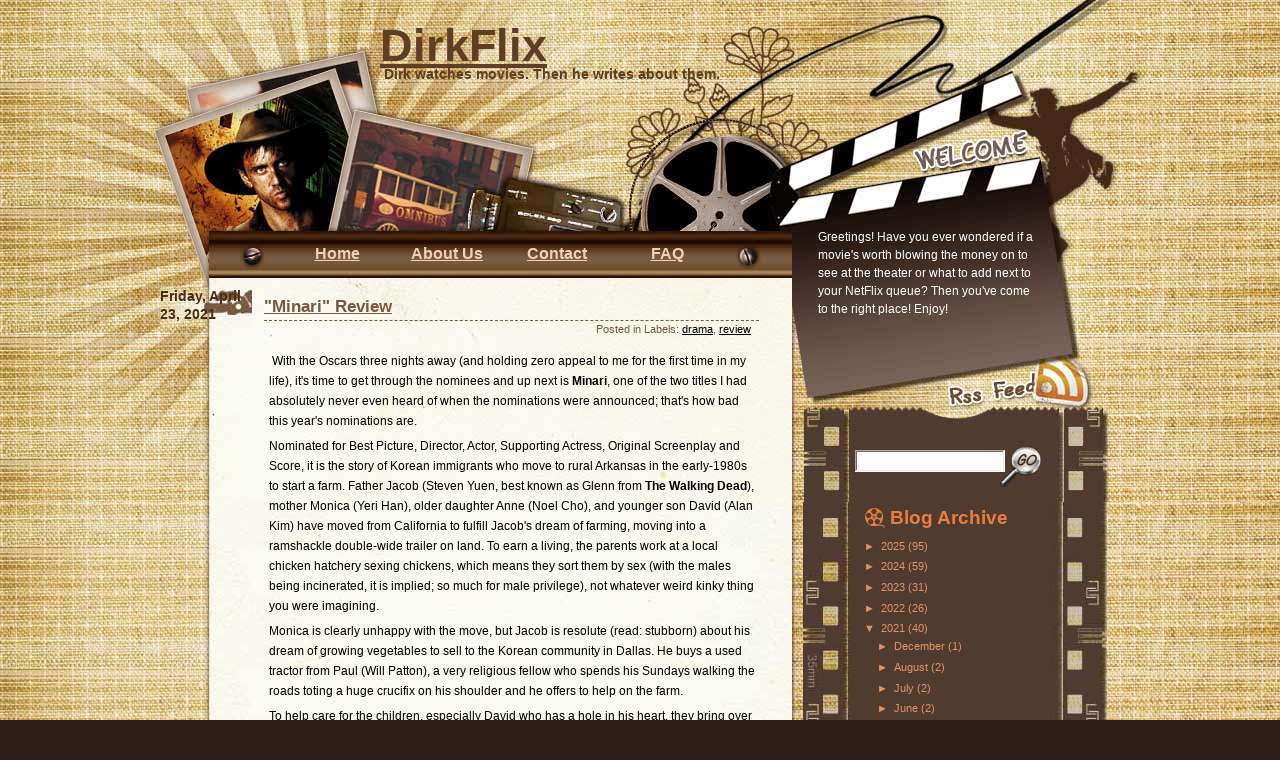

--- FILE ---
content_type: text/html; charset=UTF-8
request_url: https://www.dirkflix.com/2021/04/minari-review.html
body_size: 16349
content:
<!DOCTYPE html>
<html dir='ltr' xmlns='http://www.w3.org/1999/xhtml' xmlns:b='http://www.google.com/2005/gml/b' xmlns:data='http://www.google.com/2005/gml/data' xmlns:expr='http://www.google.com/2005/gml/expr'>
<head>
<link href='https://www.blogger.com/static/v1/widgets/55013136-widget_css_bundle.css' rel='stylesheet' type='text/css'/>
<meta content='text/html; charset=UTF-8' http-equiv='Content-Type'/>
<meta content='blogger' name='generator'/>
<link href='https://www.dirkflix.com/favicon.ico' rel='icon' type='image/x-icon'/>
<link href='http://www.dirkflix.com/2021/04/minari-review.html' rel='canonical'/>
<link rel="alternate" type="application/atom+xml" title="DirkFlix - Atom" href="https://www.dirkflix.com/feeds/posts/default" />
<link rel="alternate" type="application/rss+xml" title="DirkFlix - RSS" href="https://www.dirkflix.com/feeds/posts/default?alt=rss" />
<link rel="service.post" type="application/atom+xml" title="DirkFlix - Atom" href="https://www.blogger.com/feeds/5031436877036455179/posts/default" />

<link rel="alternate" type="application/atom+xml" title="DirkFlix - Atom" href="https://www.dirkflix.com/feeds/7939172714849974011/comments/default" />
<!--Can't find substitution for tag [blog.ieCssRetrofitLinks]-->
<link href='https://i.ytimg.com/vi/KQ0gFidlro8/hqdefault.jpg' rel='image_src'/>
<meta content='http://www.dirkflix.com/2021/04/minari-review.html' property='og:url'/>
<meta content='&quot;Minari&quot; Review' property='og:title'/>
<meta content=' With the Oscars three nights away (and holding zero appeal to me for the first time in my life), it&#39;s time to get through the nominees and ...' property='og:description'/>
<meta content='https://lh3.googleusercontent.com/blogger_img_proxy/AEn0k_u6qXL1p3ydC2hf_pNjoMbOUfkxH7wTNb3LJYKzNfolCpVAR3sQclKYB3rB99XXmNAEW_V88yBMQOLpgKqDVZzIoy5bmJ2jNz7TJWNicjLsG2j_vg=w1200-h630-n-k-no-nu' property='og:image'/>
<title>DirkFlix: "Minari" Review</title>
<style id='page-skin-1' type='text/css'><!--
/*
/*
Theme Name: Movie Theater
Theme URI: http://www.ezwpthemes.com/templates/movie-theater.html
Description: This theme is designed and coded by <a href="http://www.ezwpthemes.com/">EZwpthemes</a>.  Bloggerized by <a href="http://missdothy.com">Miss Dothy</a>
Version: 1.1
Author: EZwpthemes
Author URI: http://www.ezwpthemes.com/
Tags: brown, fixed-width, two-columns, right-sidebar, threaded-comments,widgets
*/
#navbar{
display:none;
visibility:hidden;
}
/* Global */
* {
margin: 0;
padding: 0;
}
p {
margin: 5px 0;
}
body {
font-size: 62.5%; /* Resets 1em to 10px */
font-family: Arial, Helvetica, sans-serif;
color: #000;
background: #2e1e18;
}
a {
text-decoration: underline;
color: #000;
}
a:hover {
text-decoration: underline;
}
a img {
border: none;
}
img {
border: none;
}
h1,h2,h3,form,ul,li {
margin: 0;
padding: 0;
}
h1, h2, h3 {
font-family: Arial, Helvetica, sans-serif;
font-weight: bold;
}
h1 {
font-size: 4em;
}
h2 {
font-size: 1.6em;
}
acronym, abbr, span.caps {
font-size: 0.9em;
letter-spacing: .07em;
cursor: help;
border-bottom: 1px dashed #666;
}
blockquote {
margin: 5px 20px;
padding: 5px;
color: #eee;
border: 1px dashed #ddd;
background: #A2805B;
}
blockquote p {
padding: 10px 20px;
display: block;
}
code {
display: block;
margin: 5px 20px;
padding: 10px 20px;
font-size: 1.2em;
color: #eee;
border: 1px dashed #ddd;
background: #AF9170;
}
.endline {
clear: both;
}
#outer-wrapper {
min-width: 1001px;
background: url(https://blogger.googleusercontent.com/img/b/R29vZ2xl/AVvXsEjUgkVz3FSyFKkP-OZyZTZaFM0bGI01QlgYqapGytdneNExayGWgJ6Cy6R4BmDqQqt0q9dtg6V0k-YfY6om1ESwVw7OWwA4pUITrw4QoMcg_bBgdoK82M2dB24X9XufsyFA4Y2ymaLYjMw/s1600/container_bg.jpg) repeat-y center center;
}
#top_frame {
background: url(https://blogger.googleusercontent.com/img/b/R29vZ2xl/AVvXsEjB-bbToGbZgTJmWiusahgDm6tcBA5Tv7efgKnW1eJ2O-amS-dykSdxz2sRGZq8-DIJbWC28WSQ8OKbhKxs6wZKmqDqg-hC9UaTA3CNnazrQ-3PZ6Rf6GOVt2KZ0GDeilhTH52-J9dbltQ/s1600/top_frame.jpg) no-repeat center top;
}
#bottom_frame {
background: url(https://blogger.googleusercontent.com/img/b/R29vZ2xl/AVvXsEg2bskOKlce9XXy-unHuT-o5NM_PhWdVFth6MJbLroPlwVtOs7Semqnjkrd7UeBA07jPTCzKsB75r5fo0s_XYmzoKull_DxG3yu4bcjKtl-EtnVQYaNFzYjfKE-Phiy3WtdBT0mGWskQhc/s1600/bottom_frame.jpg) no-repeat center bottom;
}
/* Header */
#header-wrapper {
width: 1000px;
height: 275px;
position: relative;
margin: 0 auto;
}
#header-wrapper h1 {
font-size: 4.5em;
padding: 20px 0 0 240px;
}
#header-wrapper h1 a {
color: #603e25;
}
#header-wrapper h1 a:hover {
text-decoration: none;
}
#header-wrapper h2 {
color: #603e25;
margin-top: -6px;
font-size: 1.4em;
padding: 0 0 0 244px;
}
#rss {
position: absolute;
top: 359px;
right: 50px;
}
/* Navigation */
.navigation {
padding: 163px 0 0 142px;
}
.navigation ul {
list-style-type: none;
}
.navigation ul li {
font-size: 1.6em;
font-weight: bold;
text-align: center;
overflow: hidden;
margin: 0;
padding: 0;
float: left;
width: 110px;
}
.navigation ul li a {
color: #f3ceb2;
}
.navigation ul li a:hover {
color: #fff;
}
#welcome {
position: absolute;
color: #fff;
top: 228px;
right: 98px;
width: 224px;
height: 124px;
overflow: hidden;
}
#welcome a {
color: #fff;
}
#welcome span {
font-size: 1.2em;
font-family: Verdana, Arial, Helvetica, sans-serif;
line-height: 18px;
}
/* Container */
#content-wrapper {
width: 1000px;
margin: 0 auto 35px auto;
padding: 0 0 60px 0;
}
/* Content */
#main-wrapper {
width: 544px;
padding: 12px 0 0 119px;
display: inline;
float: left;
}
.post {
width: 500px;
position: relative;
}
.post h2 {
margin: 0 0 0 5px;
font-size: 1.7em;
padding: 10px 0 3px 0;
border-bottom: 1px dashed #785940;
}
.post h2 a {
color: #785940;
}
.postmetadata {
margin: 2px 8px 0 0;
display: block;
text-align: right;
color: #785940;
font-family: Arial, Helvetica, sans-serif;
font-size: 1.1em;
}
.postmetadata a {
text-decoration: underline;
}
.postmetadata a:hover {
text-decoration: none;
}
.post_date {
width: 92px;
height: 40px;
position: absolute;
top: 0;
left: -99px;
color: #4e2c11;
padding-left: 0;
font-family: Arial, Helvetica, sans-serif;
line-height: 18px;
text-align: left;
font-weight: bold;
font-size: 1.4em;
background: url(https://blogger.googleusercontent.com/img/b/R29vZ2xl/AVvXsEhw8vnK5MDGHJ-Zc5fvP0_j8UtYpe_ehZpQSDfZAAc1bqtkQykXXXXZcdQLkmQffd8GXPdlgEGS8-B54RSnprHcYmfIJWF7X-W8cVOuKv3LzTZR1GZ_APzKcLGCgJRYk-KnVujK2LjfTrU/s1600/date_bg.jpg) no-repeat left top;
}
.post_date span {
display: block;
margin-left: -3px;
font-size: 2em;
}
.post-body {
overflow: hidden;
width: 490px;
margin: 0px 0 0 10px;
font-size: 1.2em;
font-family: Arial, Helvetica, sans-serif;
line-height: 20px;
}
.post-footer {
padding: 10px 0 0 0;
}
.post-author {
font-size: 1.2em;
color: #623200;
margin: 10px 0 0 10px;
}
.post-author  a {
text-decoration: underline;
}
.post-author a:hover {
text-decoration: none;
}
.post-timestamp {
font-size: 1.2em;
color: #623200;
margin: 10px 0 0 10px;
}
.post-timestamp a {
text-decoration: underline;
}
.post-timestamp a:hover {
text-decoration: none;
}
/* searchform */
#searchform {
position: absolute;
top: 441px;
right: 98px;
padding: 0 0 0 0;
height: 30px;
}
.searchtext {
width: 142px;
color: #666;
font-weight: bold;
border: 0;
background: none;
}
#searchsubmit {
border: 0;
width: 35px;
height: 26px;
}
.sidebar_ads {
padding-left: 51px;
}
/* Sidebar */
#sidebar-wrapper {
margin: 227px 0 0 0;
width: 304px;
background: url(https://blogger.googleusercontent.com/img/b/R29vZ2xl/AVvXsEjTkv7InnlwlyNcH6CEoaESsZyp-qhlnTVzfBPLnlZgoCq8oK9HdooSu1wDQnbGAzKPt15lHc_U6tt8gnHKa5wgtq1EMDdKsvOvvTeAJXumN2CF7j5rKsCrpDKdFbX887sYtljRJmAK47s/s1600/sidebar_bg.jpg) repeat-y left top;
float: left;
color: #e39263;
}
#sidebar{
padding-left: 61px;
}
#sidebar-wrapper .widget{
width: 170px;
font-size: 1.2em;
padding: 0 0 15px 0;
}
#sidebar-wrapper .widget a{
color: #e39263;
}
#sidebar-wrapper h2{
color: #e97d3f;
padding: 5px 0 5px 26px;
background: url(https://blogger.googleusercontent.com/img/b/R29vZ2xl/AVvXsEjZOR6VYmqEuGc44f8nWp-H4BME4qmyR5Uo0PCkRFX-rW-hZQn-bBnfvLOHRO5DEJCRokRyjPoqW0b-l-axjQRSXMx3IEfEdR_f1Oz5WRiZxA6mP8Ose8aMqOCkRI9pE3CHjWXVpy9Ft5o/s1600/sidebar_title_bg.gif) no-repeat left 5px;
font-size: 1.6em;
width: 170px;
}
#sidebar-wrapper ul {
/*	width: 180px;
overflow: hidden;
padding-left: 61px;*/
list-style-type: none;
padding: 0 0 0 27px;
width: 160px;
font-size: 11px;
}
#sidebar-wrapper ul a {
color: #e39263;
}
#sidebar-wrapper ul h2 {
color: #e97d3f;
padding: 5px 0 5px 26px;
background: url(https://blogger.googleusercontent.com/img/b/R29vZ2xl/AVvXsEjZOR6VYmqEuGc44f8nWp-H4BME4qmyR5Uo0PCkRFX-rW-hZQn-bBnfvLOHRO5DEJCRokRyjPoqW0b-l-axjQRSXMx3IEfEdR_f1Oz5WRiZxA6mP8Ose8aMqOCkRI9pE3CHjWXVpy9Ft5o/s1600/sidebar_title_bg.gif) no-repeat left 5px;
font-size: 1.6em;
}
#sidebar-wrapper ul li {
/*	margin: 10px 0 15px 0;*/
width: 140px;
overflow: hidden;
padding: 3px 0 3px 14px;
font-size: 1.2em;
margin: 0;
background: url(https://blogger.googleusercontent.com/img/b/R29vZ2xl/AVvXsEjlAS42gpn2KvhJuSpPGdI72deMfrtSBzFUkD8F8Esp3Nf7fiFGyFlBO9BUgC39ZJ8PkZ-CwZKDGZ7wt4OLMZ4GtomAznf-VhJzDZNY_S4lN8skrY6hJ1N76pUyTbKX5SyZ8NNNFmx05Z8/s1600/sidebar_li.gif) no-repeat left 7px;
}
#sidebar-wrapper ul ul {
list-style-type: none;
padding: 0 0 0 27px;
}
#sidebar-wrapper ul ul li {
width: 140px;
overflow: hidden;
padding: 3px 0 3px 14px;
margin: 0;
background: url(https://blogger.googleusercontent.com/img/b/R29vZ2xl/AVvXsEjlAS42gpn2KvhJuSpPGdI72deMfrtSBzFUkD8F8Esp3Nf7fiFGyFlBO9BUgC39ZJ8PkZ-CwZKDGZ7wt4OLMZ4GtomAznf-VhJzDZNY_S4lN8skrY6hJ1N76pUyTbKX5SyZ8NNNFmx05Z8/s1600/sidebar_li.gif) no-repeat left 7px;
}
#sidebar-wrapper ul ul li a {
color: #e39263;
}
#sidebar-wrapper ul ul ul {
margin: 0;
padding: 0;
}
#sidebar-wrapper ul ul li li {
font-size: 1.2em;
}
#sidebar-wrapper select {
width: 180px;
}
#sidebar_bottom {
width: 304px;
height: 44px;
background: url(https://blogger.googleusercontent.com/img/b/R29vZ2xl/AVvXsEi7Ynj5LF59Xm94a6aHm5jiwNvcGgs-CSeIO7Al1mEOmFmC662546e3vzF1zBjFpxGKXhE0n_x5wxdd1XO48jjPgoI5ixNnFCWMsf-i2Ne7-1LaLLbV83AZJ6ry6GqV35zSvowOFctV-Bc/s1600/sidebar_bottom_bg.jpg) no-repeat left top;
}
#BlogArchive1 ul{
list-style-type: none;
padding: 0 0 0 5px;
width: 160px;
font-size: 9px;
}
#BlogArchive1 ul li {
width: 140px;
overflow: hidden;
padding: 3px 0 3px 14px;
font-size: 1.2em;
margin: 0;
background-image: none;
}
#BlogArchive1  ul ul {
list-style-type: none;
padding: 0 0 0 0;
}
#BlogArchive1 ul ul li {
width: 140px;
overflow: hidden;
padding: 3px 0 3px 14px;
margin: 0;
background-image: none;
}
/* Social Bookmarking */
.bookmark {
margin: 18px 0 0 10px;
}
.bookmark ul {
display: inline;
}
.bookmark ul li {
width: 24px;
height: 24px;
display: inline;
list-style-type: none;
}
.bookmark_line img {
border: 0;
}
.bookmark_icon:hover {
opacity:1;
filter:alpha(opacity=100);
}
.bookmark_icon {
opacity:0.4;
filter:alpha(opacity=40);
}
/* Comments */
.read_comments {
height: 32px;
text-align: right;
margin: 10px 10px 0 0;
}
.read_comments a {
font-size: 1.2em;
font-weight: bold;
}
h3#comments {
padding: 0 0 0 10px;
}
h3#comments, #respond h3 {
padding-top: 10px;
font-size: 1.4em;
color: #333;
}
#commentform {
margin: 5px 0 0 0;
}
#commentform input {
width: 170px;
padding: 2px;
margin: 5px 5px 1px 0;
font: 0.9em 'Lucida Grande', Verdana, Arial, Sans-Serif;
}
#commentform textarea {
width: 98%;
padding: 2px;
font: 0.9em 'Lucida Grande', Verdana, Arial, Sans-Serif;
}
#commentform p {
margin: 5px 0;
font-family: 'Lucida Grande', Verdana, Arial, Sans-Serif;
}
#commentform #submit {
margin: 0 0 5px auto;
float: right;
}
.comments {
/*	margin: 15px 0 10px;
padding: 5px 5px 10px 10px;
list-style: none;*/
font-weight: normal;
font: 0.9em 'Lucida Grande', Verdana, Arial, Sans-Serif;
}
.comments .comment-author {
font-weight: bold;
font: 1.2em 'Lucida Grande', Verdana, Arial, Sans-Serif;
}
.comments dl.avatar-comment-indent{
}
.comments dl {
border-left: 1px solid #666666;
background-color: #A98572;
padding: 10px;
width: 400px;
}
.comments dd {
margin: 10px 5px 10px 0;
font-weight: normal;
line-height: 1.5em;
font-size: 1.2em;
text-transform: none;
}
#respond {
padding: 0 0 0 10px;
color: #333;
}
#respond:after {
content: ".";
display: block;
height: 0;
clear: both;
visibility: hidden;
}
.commentlist {
padding: 0 0 0 10px;
}
.commentlist li {
margin: 15px 0 10px;
padding: 5px 5px 10px 10px;
list-style: none;
font-weight: bold;
font: 0.9em 'Lucida Grande', Verdana, Arial, Sans-Serif;
}
.commentlist li ul li {
margin-right: -5px;
margin-left: 10px;
font-size: 1em;
}
.commentlist p {
margin: 10px 5px 10px 0;
font-weight: normal;
line-height: 1.5em;
font-size: 1.2em;
text-transform: none;
}
.commentlist li .avatar {
float: right;
border: 1px solid #333;
padding: 2px;
background: #fff;
}
.commentlist li a {
color: #000;
}
.commentlist cite, .commentlist cite a {
font-weight: bold;
font-style: normal;
font-size: 1.2em;
}
.nocomments {
text-align: center;
}
.commentmetadata {
font-size: 1.2em;
display: block;
font-weight: normal;
}
.thread-alt {
background-color: #dcbea4;
}
.thread-even {
background-color: #e3cbb3;
}
.depth-1 {
border: 1px solid #000;
}
/* Footer */
#footer-wrapper {
width: 1000px;
margin: 0 auto;
clear: both;
color: #40200b;
font-size: 1.2em;
text-align: left;
}
.credit {
padding: 5px 0 10px 220px;
font-size: 1.2em;
text-align: left;
margin: 0 auto;
}
.credit a {
color: #40200b;
text-decoration: none;
}
/* Images */
p img {
max-width: 100%;
}
img.centered {
display: block;
margin-left: auto;
margin-right: auto;
}
img.alignright {
padding: 4px;
margin: 0 0 2px 7px;
display: inline;
}
img.alignleft {
padding: 4px;
margin: 0 7px 2px 0;
display: inline;
}
.alignright {
float: right;
}
.alignleft {
float: left
}
/* Captions */
.aligncenter, div.aligncenter {
display: block;
margin-left: auto;
margin-right: auto;
}
.wp-caption {
border: 1px solid #ddd;
text-align: center;
background-color: #f3f3f3;
padding-top: 4px;
margin: 10px;
}
.wp-caption img {
border: 0 none;
}
.wp-caption p.wp-caption-text {
font-size: 11px;
line-height: 17px;
padding: 0 4px 5px;
}
#main-wrapper .post-body ul {
margin: 0 24px;
padding: 0;
list-style-type: disc;
}
#main-wrapper .post-body ol {
margin: 0 0px;
padding: 0 30px;
list-style-type:decimal;
}
#blog-pager{
text-align:center;
font-size:11px;
padding: 0 0 15px 0;
width:500px;
}
#blog-pager-older-link{
float:right;
padding-right:57px;
}
#blog-pager-newer-link{
float:left;
}
.jump-link{
font-size: 1.2em;
padding: 5px 0 0 10px;
}

--></style>
<link href='https://www.blogger.com/dyn-css/authorization.css?targetBlogID=5031436877036455179&amp;zx=4429bf67-9b0c-4e43-9746-7865f8be2ff8' media='none' onload='if(media!=&#39;all&#39;)media=&#39;all&#39;' rel='stylesheet'/><noscript><link href='https://www.blogger.com/dyn-css/authorization.css?targetBlogID=5031436877036455179&amp;zx=4429bf67-9b0c-4e43-9746-7865f8be2ff8' rel='stylesheet'/></noscript>
<meta name='google-adsense-platform-account' content='ca-host-pub-1556223355139109'/>
<meta name='google-adsense-platform-domain' content='blogspot.com'/>

<!-- data-ad-client=ca-pub-3198874183474350 -->

</head>
<!-- Google Analytics Code -->
<script type='text/javascript'>
var gaJsHost = (("https:" == document.location.protocol) ? "https://ssl." : "http://www.");
document.write(unescape("%3Cscript src='" + gaJsHost + "google-analytics.com/ga.js' type='text/javascript'%3E%3C/script%3E"));
</script>
<script type='text/javascript'>
try {
var pageTracker = _gat._getTracker("UA-2390594-2");
pageTracker._trackPageview();
} catch(err) {}</script>
<!-- End Google Analytics Code -->
<body>
<div class='navbar section' id='navbar'><div class='widget Navbar' data-version='1' id='Navbar1'><script type="text/javascript">
    function setAttributeOnload(object, attribute, val) {
      if(window.addEventListener) {
        window.addEventListener('load',
          function(){ object[attribute] = val; }, false);
      } else {
        window.attachEvent('onload', function(){ object[attribute] = val; });
      }
    }
  </script>
<div id="navbar-iframe-container"></div>
<script type="text/javascript" src="https://apis.google.com/js/platform.js"></script>
<script type="text/javascript">
      gapi.load("gapi.iframes:gapi.iframes.style.bubble", function() {
        if (gapi.iframes && gapi.iframes.getContext) {
          gapi.iframes.getContext().openChild({
              url: 'https://www.blogger.com/navbar/5031436877036455179?po\x3d7939172714849974011\x26origin\x3dhttps://www.dirkflix.com',
              where: document.getElementById("navbar-iframe-container"),
              id: "navbar-iframe"
          });
        }
      });
    </script><script type="text/javascript">
(function() {
var script = document.createElement('script');
script.type = 'text/javascript';
script.src = '//pagead2.googlesyndication.com/pagead/js/google_top_exp.js';
var head = document.getElementsByTagName('head')[0];
if (head) {
head.appendChild(script);
}})();
</script>
</div></div>
<div id='outer-wrapper'><div id='bottom_frame'><div id='top_frame'>
<!-- skip links for text browsers -->
<span id='skiplinks' style='display:none;'>
<a href='#main'>skip to main </a> |
      <a href='#sidebar'>skip to sidebar</a>
</span>
<div id='header-wrapper'>
<div class='header section' id='header'><div class='widget Header' data-version='1' id='Header1'>
<div id='header-inner'>
<div class='titlewrapper'>
<h1 class='title'>
<a href='https://www.dirkflix.com/'>
DirkFlix
</a>
</h1>
</div>
<h2>Dirk watches movies. Then he writes about them.</h2>
</div>
</div></div>
<div id='rss'><a href='https://www.dirkflix.com/feeds/posts/default'><img alt='RSS' height='67' src='https://blogger.googleusercontent.com/img/b/R29vZ2xl/AVvXsEi6qABdVCAT0ZeJU2I2ktvUHv7oADnzslGo28CptCR-cLj_1u8RAxZOISoLTCFk8V-ZKBAVufSdB5UDrcZclyWlqurVuroxxYgPKj8T3ZLhZVTvag0CEIwXXQ5HoW-ncmnPwNYncN5xRJc/s1600/spacer.gif' width='64'/></a></div>
<!-- replace the links with pages from your site -->
<div class='navigation'>
<ul>
<li><a href='https://www.dirkflix.com/'>Home</a></li>
<li><a href='https://www.dirkflix.com/'>About Us</a></li>
<li><a href='https://www.dirkflix.com/'>Contact</a></li>
<li><a href='https://www.dirkflix.com/'>FAQ</a></li>
</ul>
</div>
<!-- replace the welcome note here -->
<div id='welcome'><span>Greetings! Have you ever wondered if a movie's worth blowing the money on to see at the theater or what to add next to your NetFlix queue? Then you've come to the right place! Enjoy!</span></div>
<div id='searchform'><form action='/search' id='search_form' method='get'>
<input type="text" class="searchtext" value="" name="q" id='s' onfocus="if (this.value == '') {this.value = '';}" onblur="if (this.value == '') {this.value = '';}"/> <input  id='searchsubmit' type='image' src='https://blogger.googleusercontent.com/img/b/R29vZ2xl/AVvXsEi6qABdVCAT0ZeJU2I2ktvUHv7oADnzslGo28CptCR-cLj_1u8RAxZOISoLTCFk8V-ZKBAVufSdB5UDrcZclyWlqurVuroxxYgPKj8T3ZLhZVTvag0CEIwXXQ5HoW-ncmnPwNYncN5xRJc/s1600/spacer.gif' alt='Search' value='' title='Search' /></form>
        </div>
</div>
<div id='content-wrapper'>
<div id='crosscol-wrapper' style='text-align:center'>
<div class='crosscol no-items section' id='crosscol'></div>
</div>
<div id='main-wrapper'>
<div class='main section' id='main'><div class='widget Blog' data-version='1' id='Blog1'>
<div class='blog-posts hfeed'>
<!--Can't find substitution for tag [defaultAdStart]-->
<div class='post hentry uncustomized-post-template'>
<a name='7939172714849974011'></a>
<h2 class='post-title entry-title'>
<a href='https://www.dirkflix.com/2021/04/minari-review.html'>"Minari" Review</a>
</h2>
<div class='postmetadata'>Posted in 
Labels:
<a href='https://www.dirkflix.com/search/label/drama' rel='tag'>drama</a>,
<a href='https://www.dirkflix.com/search/label/review' rel='tag'>review</a>
</div>
<div class='post_date'>Friday, April 23, 2021</div><br/>
<div class='post-header-line-1'></div>
<div class='post-body entry-content'>
<p>&nbsp;With the Oscars three nights away (and holding zero appeal to me for the first time in my life), it's time to get through the nominees and up next is <b>Minari</b>, one of the two titles I had absolutely never even heard of when the nominations were announced; that's how bad this year's nominations are.&nbsp;</p><p>Nominated for Best Picture, Director, Actor, Supporting Actress, Original Screenplay and Score, it is the story of Korean immigrants who move to rural Arkansas in the early-1980s to start a farm. Father Jacob (Steven Yuen, best known as Glenn from <b>The Walking Dead</b>), mother Monica (Yeri Han), older daughter Anne (Noel Cho), and younger son David (Alan Kim) have moved from California to fulfill Jacob's dream of farming, moving into a ramshackle double-wide trailer on land. To earn a living, the parents work at a local chicken hatchery sexing chickens, which means they sort them by sex (with the males being incinerated, it is implied; so much for male privilege), not whatever weird kinky thing you were imagining.</p><p>Monica is clearly unhappy with the move, but Jacob is resolute (read: stubborn) about his dream of growing vegetables to sell to the Korean community in Dallas. He buys a used tractor from Paul (Will Patton), a very religious fellow who spends his Sundays walking the roads toting a huge crucifix on his shoulder and he offers to help on the farm.&nbsp;</p><p>To help care for the children, especially David who has a hole in his heart, they bring over Monica's mother&nbsp; Soonja 
  
  
  (Yuh-jung Youn), a feisty old woman to whom David takes a disliking because she's not like grandmas are supposed to be, not making cookies or coddling the kids. But she gradually wins him over by not cocooning him because of his condition like his mother does.&nbsp;</p><p>The story meanders along from one crisis to the next; the well Jacob digs himself instead of having a water diviner do it run dry, the client he had a deal to sell his crops to reneges at the last moment, and various other incidents stress his marriage to the breaking point. Just as it appears things are finally turning around, something devastating happens which should scotch the entire endeavor, but the movie abruptly ends on an odd note as if the last reel got lopped off, denying the viewer a sense of closure.</p><p><b>Minari</b> is one of those Sundance hits which never would've caught much of a mass audience or acclaim in a normal year, not because it's particularly bad, but because it's simply too small. But in the Year Without Movies where the Academy was indulging its virtue signaling urges, it has been thrust forth and thus gets judged more harshly because it's supposed to be a Best Picture.&nbsp;</p><p>However, it's odd that the Academy would favor it because it lacks many of the woke points that generally animate their picks. When you heard the logline - Korean family moves to Arkansas - didn't you subconsciously fill in <i>"...and they experience racism and hatred from the toothless yokel hillbillies"</i>? Astonishingly, nothing of the sort occurs. They are warmly welcomed by the community and the church they attend. Other than one insensitive question from a young boy to David asking why his face is so flat, their ethnicity barely factors and the kid follows up by asking David if he wants to play; the question was just a kid asking a question without manners, not with malice.&nbsp;</p><p>Even the film's treatment of religion is a departure from the usual <i>"look at those snake-handling Sky Man believers"</i> treatment Christians usually receive. Jacob isn't as religious as Monica and he's put off by Paul's speaking in tongues and casting out of demons, but Paul isn't made the butt of jokes outside of some of the Christian kids flipping him off in an ironic moment.&nbsp;</p><p>My problem with <b>Minari</b> is that it fills nearly two hours with lots of specific details about their lives and events, but omits some rather major backstory details which would've explained why this farm is so important to Jacob. He says he doesn't want to spend the rest of his life looking at chicken butts, but why a farm. The couple emigrated from South Korea, presumably in the late-1960s, but why come to America? There's no mention of their educations or career aspirations; it lacks the "he was a doctor in his old life, but now has to drive a cab in America" angle. We know <i>what<b> </b></i>Jacob wants to do, but not <i>why</i>. This extends to Paul - he has an affinity for Korean food from serving there in the war, but his odd behavior is never really explicated.</p><p>The performances are good with the breakthrough being Yuen, who most people remember last getting his head gruesomely bashed in with a baseball bat on <b>The Walking Dead</b>. Jacob is a quiet man who clearly prioritizes this farm over his family, which makes the lack of understanding why it's so important a bad oversight of the nominated screenplay. (This is a common trait in most of the nominees this year.) However, I wonder if part his<span class="tojvnm2t a6sixzi8 abs2jz4q a8s20v7p t1p8iaqh k5wvi7nf q3lfd5jv pk4s997a bipmatt0 cebpdrjk qowsmv63 owwhemhu dp1hu0rb dhp61c6y iyyx5f41"> nomination is because his fellow actors were surprised Glenn from <b>TWD</b> learned to speak such fluent Korean? The problem with that would be it's because he IS Korean, born in Seoul, living there until he was five when his family moved to Canuckia then suburban Detroit and his family spoke it at home.</span></p><p><span class="tojvnm2t a6sixzi8 abs2jz4q a8s20v7p t1p8iaqh k5wvi7nf q3lfd5jv pk4s997a bipmatt0 cebpdrjk qowsmv63 owwhemhu dp1hu0rb dhp61c6y iyyx5f41">Youn is a pip as the salty grandmother to the children, the kind of crown-pleasing performance that usually snags Supporting nominations, though it's distracting how much older she seems than the couple. (She was around 72 when this was filmed; Yuen and Han were mid-30s.)&nbsp; </span></p><p>Writer-director Lee Issac Chung based <b>Minari</b> on his own childhood and while he makes some beautiful images, it's just too small and personal to allow outsiders in. Anyone wanting an edgy Korean story like last year's Best Picture, <b>Parasite</b>, will be disappointed. While it's not boring, it's slow-going and may lead some to wonder when the story is going to start. At the end, they may wonder, <i>"That's it?"</i>&nbsp;</p><p><b>Score:</b> 5/10. Catch it on cable.</p><iframe allow="accelerometer; autoplay; clipboard-write; encrypted-media; gyroscope; picture-in-picture" allowfullscreen="" frameborder="0" height="315" src="https://www.youtube.com/embed/KQ0gFidlro8" title="YouTube video player" width="560"></iframe>
<div style='clear: both;'></div>
</div>
<div class='post-footer'>
<div class='post-footer-line post-footer-line-1'>
<span class='post-author vcard'>
Posted by
<span class='fn'>Dirk Belligerent</span>
</span>
<span class='post-timestamp'>
at
<a class='timestamp-link' href='https://www.dirkflix.com/2021/04/minari-review.html' rel='bookmark' title='permanent link'><abbr class='published' title='2021-04-23T01:15:00-04:00'>1:15&#8239;AM</abbr></a>
</span>
<span class='reaction-buttons'>
</span>
<span class='star-ratings'>
</span>
<div class='bookmark'>
<ul>
<li><a href='http://digg.com/submit?phase=2&url=https://www.dirkflix.com/2021/04/minari-review.html&title="Minari" Review' rel='nofollow' title='Digg this post on digg.com.'><img alt="Digg" class="bookmark_icon" src="//4.bp.blogspot.com/_0mgzAp2kDKs/StUf8s5sB2I/AAAAAAAAAAc/-j5zOlj7cCw/s1600/digg.png"></a></li>
<li><a href='http://del.icio.us/post?url=https://www.dirkflix.com/2021/04/minari-review.html&title="Minari" Review' rel='nofollow'><img alt="Del.icio.us" class="bookmark_icon" src="//4.bp.blogspot.com/_0mgzAp2kDKs/StUf767OymI/AAAAAAAAAAM/uCHgQHyCC-o/s1600/delicious.png"></a></li>
<li><a href='http://www.stumbleupon.com/submit?url=https://www.dirkflix.com/2021/04/minari-review.html&title="Minari" Review' rel='nofollow'><img alt="StumbleUpon" class="bookmark_icon" src="//4.bp.blogspot.com/_0mgzAp2kDKs/StUgSouoqrI/AAAAAAAAABM/lbZNdOkriKw/s1600/stumbleupon.png"></a></li>
<li><a href='http://reddit.com/submit?url=https://www.dirkflix.com/2021/04/minari-review.html&title="Minari" Review' rel='nofollow'><img alt="Reddit" class="bookmark_icon" src="//4.bp.blogspot.com/_0mgzAp2kDKs/StUf9ez8BvI/AAAAAAAAAAs/1VCJGzmEKOc/s1600/reddit.png"></a></li>
<li><a href='http://twitter.com/home?status=https://www.dirkflix.com/2021/04/minari-review.html' rel='nofollow'><img alt="Twitter" class="bookmark_icon" src="//4.bp.blogspot.com/_0mgzAp2kDKs/StUgaCs_GfI/AAAAAAAAABc/7cDU5rNhw4I/s1600/twitter.png"></a></li>
<li><a href='https://www.dirkflix.com/feeds/posts/default'><img alt="rss" class="bookmark_icon" src="//4.bp.blogspot.com/_0mgzAp2kDKs/StUgRmgP2uI/AAAAAAAAAA8/XUSVNuC9T-A/s1600/rss.png"></a></li>
</ul>
</div>
<div class='read_comments'>
</div>
<span class='post-backlinks post-comment-link'>
</span>
<span class='post-icons'>
<span class='item-action'>
<a href='https://www.blogger.com/email-post/5031436877036455179/7939172714849974011' title='Email Post'>
<img alt="" class="icon-action" height="13" src="//www.blogger.com/img/icon18_email.gif" width="18">
</a>
</span>
<span class='item-control blog-admin pid-299857301'>
<a href='https://www.blogger.com/post-edit.g?blogID=5031436877036455179&postID=7939172714849974011&from=pencil' title='Edit Post'>
<img alt='' class='icon-action' height='18' src='https://resources.blogblog.com/img/icon18_edit_allbkg.gif' width='18'/>
</a>
</span>
</span>
</div>
<div class='post-footer-line post-footer-line-2'>
</div>
<div class='post-footer-line post-footer-line-3'>
<span class='post-location'>
</span>
</div>
</div>
</div>
<div class='comments' id='comments'>
<a name='comments'></a>
<h3>
0
comments:
        
</h3>
<p class='comment-footer'>
<div class='comment-form'>
<a name='comment-form'></a>
<h4 id='comment-post-message'>Post a Comment</h4>
<p>
</p>
<a href='https://www.blogger.com/comment/frame/5031436877036455179?po=7939172714849974011&hl=en&saa=85391&origin=https://www.dirkflix.com' id='comment-editor-src'></a>
<iframe allowtransparency='true' class='blogger-iframe-colorize blogger-comment-from-post' frameborder='0' height='410px' id='comment-editor' name='comment-editor' src='' width='100%'></iframe>
<script src='https://www.blogger.com/static/v1/jsbin/1345082660-comment_from_post_iframe.js' type='text/javascript'></script>
<script type='text/javascript'>
      BLOG_CMT_createIframe('https://www.blogger.com/rpc_relay.html');
    </script>
</div>
</p>
<div id='backlinks-container'>
<div id='Blog1_backlinks-container'>
</div>
</div>
</div>
<!--Can't find substitution for tag [adEnd]-->
</div>
<div class='blog-pager' id='blog-pager'>
<span id='blog-pager-newer-link'>
<a class='blog-pager-newer-link' href='https://www.dirkflix.com/2021/04/the-father-review.html' id='Blog1_blog-pager-newer-link' title='Newer Post'>Newer Post</a>
</span>
<span id='blog-pager-older-link'>
<a class='blog-pager-older-link' href='https://www.dirkflix.com/2021/04/zappa-review.html' id='Blog1_blog-pager-older-link' title='Older Post'>Older Post</a>
</span>
<a class='home-link' href='https://www.dirkflix.com/'>Home</a>
</div>
<div class='clear'></div>
<div class='post-feeds'>
<div class='feed-links'>
Subscribe to:
<a class='feed-link' href='https://www.dirkflix.com/feeds/7939172714849974011/comments/default' target='_blank' type='application/atom+xml'>Post Comments (Atom)</a>
</div>
</div>
</div></div>
</div><!-- main-wrapper end -->
<div id='sidebar-wrapper'>
<div class='sidebar section' id='sidebar'><div class='widget BlogArchive' data-version='1' id='BlogArchive1'>
<h2>Blog Archive</h2>
<div class='widget-content'>
<div id='ArchiveList'>
<div id='BlogArchive1_ArchiveList'>
<ul class='hierarchy'>
<li class='archivedate collapsed'>
<a class='toggle' href='javascript:void(0)'>
<span class='zippy'>

        &#9658;&#160;
      
</span>
</a>
<a class='post-count-link' href='https://www.dirkflix.com/2025/'>
2025
</a>
<span class='post-count' dir='ltr'>(95)</span>
<ul class='hierarchy'>
<li class='archivedate collapsed'>
<a class='toggle' href='javascript:void(0)'>
<span class='zippy'>

        &#9658;&#160;
      
</span>
</a>
<a class='post-count-link' href='https://www.dirkflix.com/2025/12/'>
December
</a>
<span class='post-count' dir='ltr'>(1)</span>
</li>
</ul>
<ul class='hierarchy'>
<li class='archivedate collapsed'>
<a class='toggle' href='javascript:void(0)'>
<span class='zippy'>

        &#9658;&#160;
      
</span>
</a>
<a class='post-count-link' href='https://www.dirkflix.com/2025/11/'>
November
</a>
<span class='post-count' dir='ltr'>(10)</span>
</li>
</ul>
<ul class='hierarchy'>
<li class='archivedate collapsed'>
<a class='toggle' href='javascript:void(0)'>
<span class='zippy'>

        &#9658;&#160;
      
</span>
</a>
<a class='post-count-link' href='https://www.dirkflix.com/2025/10/'>
October
</a>
<span class='post-count' dir='ltr'>(7)</span>
</li>
</ul>
<ul class='hierarchy'>
<li class='archivedate collapsed'>
<a class='toggle' href='javascript:void(0)'>
<span class='zippy'>

        &#9658;&#160;
      
</span>
</a>
<a class='post-count-link' href='https://www.dirkflix.com/2025/09/'>
September
</a>
<span class='post-count' dir='ltr'>(2)</span>
</li>
</ul>
<ul class='hierarchy'>
<li class='archivedate collapsed'>
<a class='toggle' href='javascript:void(0)'>
<span class='zippy'>

        &#9658;&#160;
      
</span>
</a>
<a class='post-count-link' href='https://www.dirkflix.com/2025/08/'>
August
</a>
<span class='post-count' dir='ltr'>(6)</span>
</li>
</ul>
<ul class='hierarchy'>
<li class='archivedate collapsed'>
<a class='toggle' href='javascript:void(0)'>
<span class='zippy'>

        &#9658;&#160;
      
</span>
</a>
<a class='post-count-link' href='https://www.dirkflix.com/2025/07/'>
July
</a>
<span class='post-count' dir='ltr'>(10)</span>
</li>
</ul>
<ul class='hierarchy'>
<li class='archivedate collapsed'>
<a class='toggle' href='javascript:void(0)'>
<span class='zippy'>

        &#9658;&#160;
      
</span>
</a>
<a class='post-count-link' href='https://www.dirkflix.com/2025/06/'>
June
</a>
<span class='post-count' dir='ltr'>(6)</span>
</li>
</ul>
<ul class='hierarchy'>
<li class='archivedate collapsed'>
<a class='toggle' href='javascript:void(0)'>
<span class='zippy'>

        &#9658;&#160;
      
</span>
</a>
<a class='post-count-link' href='https://www.dirkflix.com/2025/05/'>
May
</a>
<span class='post-count' dir='ltr'>(7)</span>
</li>
</ul>
<ul class='hierarchy'>
<li class='archivedate collapsed'>
<a class='toggle' href='javascript:void(0)'>
<span class='zippy'>

        &#9658;&#160;
      
</span>
</a>
<a class='post-count-link' href='https://www.dirkflix.com/2025/04/'>
April
</a>
<span class='post-count' dir='ltr'>(4)</span>
</li>
</ul>
<ul class='hierarchy'>
<li class='archivedate collapsed'>
<a class='toggle' href='javascript:void(0)'>
<span class='zippy'>

        &#9658;&#160;
      
</span>
</a>
<a class='post-count-link' href='https://www.dirkflix.com/2025/03/'>
March
</a>
<span class='post-count' dir='ltr'>(15)</span>
</li>
</ul>
<ul class='hierarchy'>
<li class='archivedate collapsed'>
<a class='toggle' href='javascript:void(0)'>
<span class='zippy'>

        &#9658;&#160;
      
</span>
</a>
<a class='post-count-link' href='https://www.dirkflix.com/2025/02/'>
February
</a>
<span class='post-count' dir='ltr'>(13)</span>
</li>
</ul>
<ul class='hierarchy'>
<li class='archivedate collapsed'>
<a class='toggle' href='javascript:void(0)'>
<span class='zippy'>

        &#9658;&#160;
      
</span>
</a>
<a class='post-count-link' href='https://www.dirkflix.com/2025/01/'>
January
</a>
<span class='post-count' dir='ltr'>(14)</span>
</li>
</ul>
</li>
</ul>
<ul class='hierarchy'>
<li class='archivedate collapsed'>
<a class='toggle' href='javascript:void(0)'>
<span class='zippy'>

        &#9658;&#160;
      
</span>
</a>
<a class='post-count-link' href='https://www.dirkflix.com/2024/'>
2024
</a>
<span class='post-count' dir='ltr'>(59)</span>
<ul class='hierarchy'>
<li class='archivedate collapsed'>
<a class='toggle' href='javascript:void(0)'>
<span class='zippy'>

        &#9658;&#160;
      
</span>
</a>
<a class='post-count-link' href='https://www.dirkflix.com/2024/12/'>
December
</a>
<span class='post-count' dir='ltr'>(8)</span>
</li>
</ul>
<ul class='hierarchy'>
<li class='archivedate collapsed'>
<a class='toggle' href='javascript:void(0)'>
<span class='zippy'>

        &#9658;&#160;
      
</span>
</a>
<a class='post-count-link' href='https://www.dirkflix.com/2024/11/'>
November
</a>
<span class='post-count' dir='ltr'>(6)</span>
</li>
</ul>
<ul class='hierarchy'>
<li class='archivedate collapsed'>
<a class='toggle' href='javascript:void(0)'>
<span class='zippy'>

        &#9658;&#160;
      
</span>
</a>
<a class='post-count-link' href='https://www.dirkflix.com/2024/10/'>
October
</a>
<span class='post-count' dir='ltr'>(3)</span>
</li>
</ul>
<ul class='hierarchy'>
<li class='archivedate collapsed'>
<a class='toggle' href='javascript:void(0)'>
<span class='zippy'>

        &#9658;&#160;
      
</span>
</a>
<a class='post-count-link' href='https://www.dirkflix.com/2024/09/'>
September
</a>
<span class='post-count' dir='ltr'>(2)</span>
</li>
</ul>
<ul class='hierarchy'>
<li class='archivedate collapsed'>
<a class='toggle' href='javascript:void(0)'>
<span class='zippy'>

        &#9658;&#160;
      
</span>
</a>
<a class='post-count-link' href='https://www.dirkflix.com/2024/08/'>
August
</a>
<span class='post-count' dir='ltr'>(4)</span>
</li>
</ul>
<ul class='hierarchy'>
<li class='archivedate collapsed'>
<a class='toggle' href='javascript:void(0)'>
<span class='zippy'>

        &#9658;&#160;
      
</span>
</a>
<a class='post-count-link' href='https://www.dirkflix.com/2024/07/'>
July
</a>
<span class='post-count' dir='ltr'>(4)</span>
</li>
</ul>
<ul class='hierarchy'>
<li class='archivedate collapsed'>
<a class='toggle' href='javascript:void(0)'>
<span class='zippy'>

        &#9658;&#160;
      
</span>
</a>
<a class='post-count-link' href='https://www.dirkflix.com/2024/06/'>
June
</a>
<span class='post-count' dir='ltr'>(5)</span>
</li>
</ul>
<ul class='hierarchy'>
<li class='archivedate collapsed'>
<a class='toggle' href='javascript:void(0)'>
<span class='zippy'>

        &#9658;&#160;
      
</span>
</a>
<a class='post-count-link' href='https://www.dirkflix.com/2024/05/'>
May
</a>
<span class='post-count' dir='ltr'>(5)</span>
</li>
</ul>
<ul class='hierarchy'>
<li class='archivedate collapsed'>
<a class='toggle' href='javascript:void(0)'>
<span class='zippy'>

        &#9658;&#160;
      
</span>
</a>
<a class='post-count-link' href='https://www.dirkflix.com/2024/04/'>
April
</a>
<span class='post-count' dir='ltr'>(3)</span>
</li>
</ul>
<ul class='hierarchy'>
<li class='archivedate collapsed'>
<a class='toggle' href='javascript:void(0)'>
<span class='zippy'>

        &#9658;&#160;
      
</span>
</a>
<a class='post-count-link' href='https://www.dirkflix.com/2024/03/'>
March
</a>
<span class='post-count' dir='ltr'>(7)</span>
</li>
</ul>
<ul class='hierarchy'>
<li class='archivedate collapsed'>
<a class='toggle' href='javascript:void(0)'>
<span class='zippy'>

        &#9658;&#160;
      
</span>
</a>
<a class='post-count-link' href='https://www.dirkflix.com/2024/02/'>
February
</a>
<span class='post-count' dir='ltr'>(6)</span>
</li>
</ul>
<ul class='hierarchy'>
<li class='archivedate collapsed'>
<a class='toggle' href='javascript:void(0)'>
<span class='zippy'>

        &#9658;&#160;
      
</span>
</a>
<a class='post-count-link' href='https://www.dirkflix.com/2024/01/'>
January
</a>
<span class='post-count' dir='ltr'>(6)</span>
</li>
</ul>
</li>
</ul>
<ul class='hierarchy'>
<li class='archivedate collapsed'>
<a class='toggle' href='javascript:void(0)'>
<span class='zippy'>

        &#9658;&#160;
      
</span>
</a>
<a class='post-count-link' href='https://www.dirkflix.com/2023/'>
2023
</a>
<span class='post-count' dir='ltr'>(31)</span>
<ul class='hierarchy'>
<li class='archivedate collapsed'>
<a class='toggle' href='javascript:void(0)'>
<span class='zippy'>

        &#9658;&#160;
      
</span>
</a>
<a class='post-count-link' href='https://www.dirkflix.com/2023/12/'>
December
</a>
<span class='post-count' dir='ltr'>(10)</span>
</li>
</ul>
<ul class='hierarchy'>
<li class='archivedate collapsed'>
<a class='toggle' href='javascript:void(0)'>
<span class='zippy'>

        &#9658;&#160;
      
</span>
</a>
<a class='post-count-link' href='https://www.dirkflix.com/2023/11/'>
November
</a>
<span class='post-count' dir='ltr'>(3)</span>
</li>
</ul>
<ul class='hierarchy'>
<li class='archivedate collapsed'>
<a class='toggle' href='javascript:void(0)'>
<span class='zippy'>

        &#9658;&#160;
      
</span>
</a>
<a class='post-count-link' href='https://www.dirkflix.com/2023/09/'>
September
</a>
<span class='post-count' dir='ltr'>(3)</span>
</li>
</ul>
<ul class='hierarchy'>
<li class='archivedate collapsed'>
<a class='toggle' href='javascript:void(0)'>
<span class='zippy'>

        &#9658;&#160;
      
</span>
</a>
<a class='post-count-link' href='https://www.dirkflix.com/2023/07/'>
July
</a>
<span class='post-count' dir='ltr'>(3)</span>
</li>
</ul>
<ul class='hierarchy'>
<li class='archivedate collapsed'>
<a class='toggle' href='javascript:void(0)'>
<span class='zippy'>

        &#9658;&#160;
      
</span>
</a>
<a class='post-count-link' href='https://www.dirkflix.com/2023/06/'>
June
</a>
<span class='post-count' dir='ltr'>(3)</span>
</li>
</ul>
<ul class='hierarchy'>
<li class='archivedate collapsed'>
<a class='toggle' href='javascript:void(0)'>
<span class='zippy'>

        &#9658;&#160;
      
</span>
</a>
<a class='post-count-link' href='https://www.dirkflix.com/2023/05/'>
May
</a>
<span class='post-count' dir='ltr'>(3)</span>
</li>
</ul>
<ul class='hierarchy'>
<li class='archivedate collapsed'>
<a class='toggle' href='javascript:void(0)'>
<span class='zippy'>

        &#9658;&#160;
      
</span>
</a>
<a class='post-count-link' href='https://www.dirkflix.com/2023/03/'>
March
</a>
<span class='post-count' dir='ltr'>(3)</span>
</li>
</ul>
<ul class='hierarchy'>
<li class='archivedate collapsed'>
<a class='toggle' href='javascript:void(0)'>
<span class='zippy'>

        &#9658;&#160;
      
</span>
</a>
<a class='post-count-link' href='https://www.dirkflix.com/2023/02/'>
February
</a>
<span class='post-count' dir='ltr'>(1)</span>
</li>
</ul>
<ul class='hierarchy'>
<li class='archivedate collapsed'>
<a class='toggle' href='javascript:void(0)'>
<span class='zippy'>

        &#9658;&#160;
      
</span>
</a>
<a class='post-count-link' href='https://www.dirkflix.com/2023/01/'>
January
</a>
<span class='post-count' dir='ltr'>(2)</span>
</li>
</ul>
</li>
</ul>
<ul class='hierarchy'>
<li class='archivedate collapsed'>
<a class='toggle' href='javascript:void(0)'>
<span class='zippy'>

        &#9658;&#160;
      
</span>
</a>
<a class='post-count-link' href='https://www.dirkflix.com/2022/'>
2022
</a>
<span class='post-count' dir='ltr'>(26)</span>
<ul class='hierarchy'>
<li class='archivedate collapsed'>
<a class='toggle' href='javascript:void(0)'>
<span class='zippy'>

        &#9658;&#160;
      
</span>
</a>
<a class='post-count-link' href='https://www.dirkflix.com/2022/12/'>
December
</a>
<span class='post-count' dir='ltr'>(3)</span>
</li>
</ul>
<ul class='hierarchy'>
<li class='archivedate collapsed'>
<a class='toggle' href='javascript:void(0)'>
<span class='zippy'>

        &#9658;&#160;
      
</span>
</a>
<a class='post-count-link' href='https://www.dirkflix.com/2022/11/'>
November
</a>
<span class='post-count' dir='ltr'>(3)</span>
</li>
</ul>
<ul class='hierarchy'>
<li class='archivedate collapsed'>
<a class='toggle' href='javascript:void(0)'>
<span class='zippy'>

        &#9658;&#160;
      
</span>
</a>
<a class='post-count-link' href='https://www.dirkflix.com/2022/10/'>
October
</a>
<span class='post-count' dir='ltr'>(1)</span>
</li>
</ul>
<ul class='hierarchy'>
<li class='archivedate collapsed'>
<a class='toggle' href='javascript:void(0)'>
<span class='zippy'>

        &#9658;&#160;
      
</span>
</a>
<a class='post-count-link' href='https://www.dirkflix.com/2022/09/'>
September
</a>
<span class='post-count' dir='ltr'>(2)</span>
</li>
</ul>
<ul class='hierarchy'>
<li class='archivedate collapsed'>
<a class='toggle' href='javascript:void(0)'>
<span class='zippy'>

        &#9658;&#160;
      
</span>
</a>
<a class='post-count-link' href='https://www.dirkflix.com/2022/08/'>
August
</a>
<span class='post-count' dir='ltr'>(2)</span>
</li>
</ul>
<ul class='hierarchy'>
<li class='archivedate collapsed'>
<a class='toggle' href='javascript:void(0)'>
<span class='zippy'>

        &#9658;&#160;
      
</span>
</a>
<a class='post-count-link' href='https://www.dirkflix.com/2022/07/'>
July
</a>
<span class='post-count' dir='ltr'>(1)</span>
</li>
</ul>
<ul class='hierarchy'>
<li class='archivedate collapsed'>
<a class='toggle' href='javascript:void(0)'>
<span class='zippy'>

        &#9658;&#160;
      
</span>
</a>
<a class='post-count-link' href='https://www.dirkflix.com/2022/06/'>
June
</a>
<span class='post-count' dir='ltr'>(1)</span>
</li>
</ul>
<ul class='hierarchy'>
<li class='archivedate collapsed'>
<a class='toggle' href='javascript:void(0)'>
<span class='zippy'>

        &#9658;&#160;
      
</span>
</a>
<a class='post-count-link' href='https://www.dirkflix.com/2022/05/'>
May
</a>
<span class='post-count' dir='ltr'>(2)</span>
</li>
</ul>
<ul class='hierarchy'>
<li class='archivedate collapsed'>
<a class='toggle' href='javascript:void(0)'>
<span class='zippy'>

        &#9658;&#160;
      
</span>
</a>
<a class='post-count-link' href='https://www.dirkflix.com/2022/04/'>
April
</a>
<span class='post-count' dir='ltr'>(1)</span>
</li>
</ul>
<ul class='hierarchy'>
<li class='archivedate collapsed'>
<a class='toggle' href='javascript:void(0)'>
<span class='zippy'>

        &#9658;&#160;
      
</span>
</a>
<a class='post-count-link' href='https://www.dirkflix.com/2022/03/'>
March
</a>
<span class='post-count' dir='ltr'>(8)</span>
</li>
</ul>
<ul class='hierarchy'>
<li class='archivedate collapsed'>
<a class='toggle' href='javascript:void(0)'>
<span class='zippy'>

        &#9658;&#160;
      
</span>
</a>
<a class='post-count-link' href='https://www.dirkflix.com/2022/02/'>
February
</a>
<span class='post-count' dir='ltr'>(2)</span>
</li>
</ul>
</li>
</ul>
<ul class='hierarchy'>
<li class='archivedate expanded'>
<a class='toggle' href='javascript:void(0)'>
<span class='zippy toggle-open'>

        &#9660;&#160;
      
</span>
</a>
<a class='post-count-link' href='https://www.dirkflix.com/2021/'>
2021
</a>
<span class='post-count' dir='ltr'>(40)</span>
<ul class='hierarchy'>
<li class='archivedate collapsed'>
<a class='toggle' href='javascript:void(0)'>
<span class='zippy'>

        &#9658;&#160;
      
</span>
</a>
<a class='post-count-link' href='https://www.dirkflix.com/2021/12/'>
December
</a>
<span class='post-count' dir='ltr'>(1)</span>
</li>
</ul>
<ul class='hierarchy'>
<li class='archivedate collapsed'>
<a class='toggle' href='javascript:void(0)'>
<span class='zippy'>

        &#9658;&#160;
      
</span>
</a>
<a class='post-count-link' href='https://www.dirkflix.com/2021/08/'>
August
</a>
<span class='post-count' dir='ltr'>(2)</span>
</li>
</ul>
<ul class='hierarchy'>
<li class='archivedate collapsed'>
<a class='toggle' href='javascript:void(0)'>
<span class='zippy'>

        &#9658;&#160;
      
</span>
</a>
<a class='post-count-link' href='https://www.dirkflix.com/2021/07/'>
July
</a>
<span class='post-count' dir='ltr'>(2)</span>
</li>
</ul>
<ul class='hierarchy'>
<li class='archivedate collapsed'>
<a class='toggle' href='javascript:void(0)'>
<span class='zippy'>

        &#9658;&#160;
      
</span>
</a>
<a class='post-count-link' href='https://www.dirkflix.com/2021/06/'>
June
</a>
<span class='post-count' dir='ltr'>(2)</span>
</li>
</ul>
<ul class='hierarchy'>
<li class='archivedate collapsed'>
<a class='toggle' href='javascript:void(0)'>
<span class='zippy'>

        &#9658;&#160;
      
</span>
</a>
<a class='post-count-link' href='https://www.dirkflix.com/2021/05/'>
May
</a>
<span class='post-count' dir='ltr'>(5)</span>
</li>
</ul>
<ul class='hierarchy'>
<li class='archivedate expanded'>
<a class='toggle' href='javascript:void(0)'>
<span class='zippy toggle-open'>

        &#9660;&#160;
      
</span>
</a>
<a class='post-count-link' href='https://www.dirkflix.com/2021/04/'>
April
</a>
<span class='post-count' dir='ltr'>(9)</span>
<ul class='posts'>
<li><a href='https://www.dirkflix.com/2021/04/songbird-review.html'>&quot;Songbird&quot; Review</a></li>
<li><a href='https://www.dirkflix.com/2021/04/2021-oscars-best-picture-nominee-review.html'>2021 Oscars Best Picture Nominee Review Compiliation</a></li>
<li><a href='https://www.dirkflix.com/2021/04/stowaway-review.html'>&quot;Stowaway&quot; Review</a></li>
<li><a href='https://www.dirkflix.com/2021/04/the-father-review.html'>&quot;The Father&quot; Review</a></li>
<li><a href='https://www.dirkflix.com/2021/04/minari-review.html'>&quot;Minari&quot; Review</a></li>
<li><a href='https://www.dirkflix.com/2021/04/zappa-review.html'>&quot;Zappa&quot; Review</a></li>
<li><a href='https://www.dirkflix.com/2021/04/mank-4k-review.html'>&quot;Mank&quot; 4K Review</a></li>
<li><a href='https://www.dirkflix.com/2021/04/promising-young-woman-review.html'>&quot;Promising Young Woman&quot; Review</a></li>
<li><a href='https://www.dirkflix.com/2021/04/white-boy-review.html'>&quot;White Boy&quot; Review</a></li>
</ul>
</li>
</ul>
<ul class='hierarchy'>
<li class='archivedate collapsed'>
<a class='toggle' href='javascript:void(0)'>
<span class='zippy'>

        &#9658;&#160;
      
</span>
</a>
<a class='post-count-link' href='https://www.dirkflix.com/2021/03/'>
March
</a>
<span class='post-count' dir='ltr'>(9)</span>
</li>
</ul>
<ul class='hierarchy'>
<li class='archivedate collapsed'>
<a class='toggle' href='javascript:void(0)'>
<span class='zippy'>

        &#9658;&#160;
      
</span>
</a>
<a class='post-count-link' href='https://www.dirkflix.com/2021/02/'>
February
</a>
<span class='post-count' dir='ltr'>(7)</span>
</li>
</ul>
<ul class='hierarchy'>
<li class='archivedate collapsed'>
<a class='toggle' href='javascript:void(0)'>
<span class='zippy'>

        &#9658;&#160;
      
</span>
</a>
<a class='post-count-link' href='https://www.dirkflix.com/2021/01/'>
January
</a>
<span class='post-count' dir='ltr'>(3)</span>
</li>
</ul>
</li>
</ul>
<ul class='hierarchy'>
<li class='archivedate collapsed'>
<a class='toggle' href='javascript:void(0)'>
<span class='zippy'>

        &#9658;&#160;
      
</span>
</a>
<a class='post-count-link' href='https://www.dirkflix.com/2020/'>
2020
</a>
<span class='post-count' dir='ltr'>(30)</span>
<ul class='hierarchy'>
<li class='archivedate collapsed'>
<a class='toggle' href='javascript:void(0)'>
<span class='zippy'>

        &#9658;&#160;
      
</span>
</a>
<a class='post-count-link' href='https://www.dirkflix.com/2020/12/'>
December
</a>
<span class='post-count' dir='ltr'>(1)</span>
</li>
</ul>
<ul class='hierarchy'>
<li class='archivedate collapsed'>
<a class='toggle' href='javascript:void(0)'>
<span class='zippy'>

        &#9658;&#160;
      
</span>
</a>
<a class='post-count-link' href='https://www.dirkflix.com/2020/11/'>
November
</a>
<span class='post-count' dir='ltr'>(2)</span>
</li>
</ul>
<ul class='hierarchy'>
<li class='archivedate collapsed'>
<a class='toggle' href='javascript:void(0)'>
<span class='zippy'>

        &#9658;&#160;
      
</span>
</a>
<a class='post-count-link' href='https://www.dirkflix.com/2020/10/'>
October
</a>
<span class='post-count' dir='ltr'>(2)</span>
</li>
</ul>
<ul class='hierarchy'>
<li class='archivedate collapsed'>
<a class='toggle' href='javascript:void(0)'>
<span class='zippy'>

        &#9658;&#160;
      
</span>
</a>
<a class='post-count-link' href='https://www.dirkflix.com/2020/09/'>
September
</a>
<span class='post-count' dir='ltr'>(3)</span>
</li>
</ul>
<ul class='hierarchy'>
<li class='archivedate collapsed'>
<a class='toggle' href='javascript:void(0)'>
<span class='zippy'>

        &#9658;&#160;
      
</span>
</a>
<a class='post-count-link' href='https://www.dirkflix.com/2020/08/'>
August
</a>
<span class='post-count' dir='ltr'>(3)</span>
</li>
</ul>
<ul class='hierarchy'>
<li class='archivedate collapsed'>
<a class='toggle' href='javascript:void(0)'>
<span class='zippy'>

        &#9658;&#160;
      
</span>
</a>
<a class='post-count-link' href='https://www.dirkflix.com/2020/06/'>
June
</a>
<span class='post-count' dir='ltr'>(1)</span>
</li>
</ul>
<ul class='hierarchy'>
<li class='archivedate collapsed'>
<a class='toggle' href='javascript:void(0)'>
<span class='zippy'>

        &#9658;&#160;
      
</span>
</a>
<a class='post-count-link' href='https://www.dirkflix.com/2020/05/'>
May
</a>
<span class='post-count' dir='ltr'>(1)</span>
</li>
</ul>
<ul class='hierarchy'>
<li class='archivedate collapsed'>
<a class='toggle' href='javascript:void(0)'>
<span class='zippy'>

        &#9658;&#160;
      
</span>
</a>
<a class='post-count-link' href='https://www.dirkflix.com/2020/04/'>
April
</a>
<span class='post-count' dir='ltr'>(8)</span>
</li>
</ul>
<ul class='hierarchy'>
<li class='archivedate collapsed'>
<a class='toggle' href='javascript:void(0)'>
<span class='zippy'>

        &#9658;&#160;
      
</span>
</a>
<a class='post-count-link' href='https://www.dirkflix.com/2020/03/'>
March
</a>
<span class='post-count' dir='ltr'>(2)</span>
</li>
</ul>
<ul class='hierarchy'>
<li class='archivedate collapsed'>
<a class='toggle' href='javascript:void(0)'>
<span class='zippy'>

        &#9658;&#160;
      
</span>
</a>
<a class='post-count-link' href='https://www.dirkflix.com/2020/02/'>
February
</a>
<span class='post-count' dir='ltr'>(2)</span>
</li>
</ul>
<ul class='hierarchy'>
<li class='archivedate collapsed'>
<a class='toggle' href='javascript:void(0)'>
<span class='zippy'>

        &#9658;&#160;
      
</span>
</a>
<a class='post-count-link' href='https://www.dirkflix.com/2020/01/'>
January
</a>
<span class='post-count' dir='ltr'>(5)</span>
</li>
</ul>
</li>
</ul>
<ul class='hierarchy'>
<li class='archivedate collapsed'>
<a class='toggle' href='javascript:void(0)'>
<span class='zippy'>

        &#9658;&#160;
      
</span>
</a>
<a class='post-count-link' href='https://www.dirkflix.com/2019/'>
2019
</a>
<span class='post-count' dir='ltr'>(10)</span>
<ul class='hierarchy'>
<li class='archivedate collapsed'>
<a class='toggle' href='javascript:void(0)'>
<span class='zippy'>

        &#9658;&#160;
      
</span>
</a>
<a class='post-count-link' href='https://www.dirkflix.com/2019/10/'>
October
</a>
<span class='post-count' dir='ltr'>(1)</span>
</li>
</ul>
<ul class='hierarchy'>
<li class='archivedate collapsed'>
<a class='toggle' href='javascript:void(0)'>
<span class='zippy'>

        &#9658;&#160;
      
</span>
</a>
<a class='post-count-link' href='https://www.dirkflix.com/2019/07/'>
July
</a>
<span class='post-count' dir='ltr'>(1)</span>
</li>
</ul>
<ul class='hierarchy'>
<li class='archivedate collapsed'>
<a class='toggle' href='javascript:void(0)'>
<span class='zippy'>

        &#9658;&#160;
      
</span>
</a>
<a class='post-count-link' href='https://www.dirkflix.com/2019/06/'>
June
</a>
<span class='post-count' dir='ltr'>(4)</span>
</li>
</ul>
<ul class='hierarchy'>
<li class='archivedate collapsed'>
<a class='toggle' href='javascript:void(0)'>
<span class='zippy'>

        &#9658;&#160;
      
</span>
</a>
<a class='post-count-link' href='https://www.dirkflix.com/2019/05/'>
May
</a>
<span class='post-count' dir='ltr'>(1)</span>
</li>
</ul>
<ul class='hierarchy'>
<li class='archivedate collapsed'>
<a class='toggle' href='javascript:void(0)'>
<span class='zippy'>

        &#9658;&#160;
      
</span>
</a>
<a class='post-count-link' href='https://www.dirkflix.com/2019/03/'>
March
</a>
<span class='post-count' dir='ltr'>(2)</span>
</li>
</ul>
<ul class='hierarchy'>
<li class='archivedate collapsed'>
<a class='toggle' href='javascript:void(0)'>
<span class='zippy'>

        &#9658;&#160;
      
</span>
</a>
<a class='post-count-link' href='https://www.dirkflix.com/2019/01/'>
January
</a>
<span class='post-count' dir='ltr'>(1)</span>
</li>
</ul>
</li>
</ul>
<ul class='hierarchy'>
<li class='archivedate collapsed'>
<a class='toggle' href='javascript:void(0)'>
<span class='zippy'>

        &#9658;&#160;
      
</span>
</a>
<a class='post-count-link' href='https://www.dirkflix.com/2018/'>
2018
</a>
<span class='post-count' dir='ltr'>(10)</span>
<ul class='hierarchy'>
<li class='archivedate collapsed'>
<a class='toggle' href='javascript:void(0)'>
<span class='zippy'>

        &#9658;&#160;
      
</span>
</a>
<a class='post-count-link' href='https://www.dirkflix.com/2018/07/'>
July
</a>
<span class='post-count' dir='ltr'>(3)</span>
</li>
</ul>
<ul class='hierarchy'>
<li class='archivedate collapsed'>
<a class='toggle' href='javascript:void(0)'>
<span class='zippy'>

        &#9658;&#160;
      
</span>
</a>
<a class='post-count-link' href='https://www.dirkflix.com/2018/06/'>
June
</a>
<span class='post-count' dir='ltr'>(5)</span>
</li>
</ul>
<ul class='hierarchy'>
<li class='archivedate collapsed'>
<a class='toggle' href='javascript:void(0)'>
<span class='zippy'>

        &#9658;&#160;
      
</span>
</a>
<a class='post-count-link' href='https://www.dirkflix.com/2018/03/'>
March
</a>
<span class='post-count' dir='ltr'>(1)</span>
</li>
</ul>
<ul class='hierarchy'>
<li class='archivedate collapsed'>
<a class='toggle' href='javascript:void(0)'>
<span class='zippy'>

        &#9658;&#160;
      
</span>
</a>
<a class='post-count-link' href='https://www.dirkflix.com/2018/02/'>
February
</a>
<span class='post-count' dir='ltr'>(1)</span>
</li>
</ul>
</li>
</ul>
<ul class='hierarchy'>
<li class='archivedate collapsed'>
<a class='toggle' href='javascript:void(0)'>
<span class='zippy'>

        &#9658;&#160;
      
</span>
</a>
<a class='post-count-link' href='https://www.dirkflix.com/2017/'>
2017
</a>
<span class='post-count' dir='ltr'>(20)</span>
<ul class='hierarchy'>
<li class='archivedate collapsed'>
<a class='toggle' href='javascript:void(0)'>
<span class='zippy'>

        &#9658;&#160;
      
</span>
</a>
<a class='post-count-link' href='https://www.dirkflix.com/2017/10/'>
October
</a>
<span class='post-count' dir='ltr'>(2)</span>
</li>
</ul>
<ul class='hierarchy'>
<li class='archivedate collapsed'>
<a class='toggle' href='javascript:void(0)'>
<span class='zippy'>

        &#9658;&#160;
      
</span>
</a>
<a class='post-count-link' href='https://www.dirkflix.com/2017/09/'>
September
</a>
<span class='post-count' dir='ltr'>(1)</span>
</li>
</ul>
<ul class='hierarchy'>
<li class='archivedate collapsed'>
<a class='toggle' href='javascript:void(0)'>
<span class='zippy'>

        &#9658;&#160;
      
</span>
</a>
<a class='post-count-link' href='https://www.dirkflix.com/2017/07/'>
July
</a>
<span class='post-count' dir='ltr'>(5)</span>
</li>
</ul>
<ul class='hierarchy'>
<li class='archivedate collapsed'>
<a class='toggle' href='javascript:void(0)'>
<span class='zippy'>

        &#9658;&#160;
      
</span>
</a>
<a class='post-count-link' href='https://www.dirkflix.com/2017/06/'>
June
</a>
<span class='post-count' dir='ltr'>(3)</span>
</li>
</ul>
<ul class='hierarchy'>
<li class='archivedate collapsed'>
<a class='toggle' href='javascript:void(0)'>
<span class='zippy'>

        &#9658;&#160;
      
</span>
</a>
<a class='post-count-link' href='https://www.dirkflix.com/2017/05/'>
May
</a>
<span class='post-count' dir='ltr'>(2)</span>
</li>
</ul>
<ul class='hierarchy'>
<li class='archivedate collapsed'>
<a class='toggle' href='javascript:void(0)'>
<span class='zippy'>

        &#9658;&#160;
      
</span>
</a>
<a class='post-count-link' href='https://www.dirkflix.com/2017/04/'>
April
</a>
<span class='post-count' dir='ltr'>(3)</span>
</li>
</ul>
<ul class='hierarchy'>
<li class='archivedate collapsed'>
<a class='toggle' href='javascript:void(0)'>
<span class='zippy'>

        &#9658;&#160;
      
</span>
</a>
<a class='post-count-link' href='https://www.dirkflix.com/2017/03/'>
March
</a>
<span class='post-count' dir='ltr'>(3)</span>
</li>
</ul>
<ul class='hierarchy'>
<li class='archivedate collapsed'>
<a class='toggle' href='javascript:void(0)'>
<span class='zippy'>

        &#9658;&#160;
      
</span>
</a>
<a class='post-count-link' href='https://www.dirkflix.com/2017/02/'>
February
</a>
<span class='post-count' dir='ltr'>(1)</span>
</li>
</ul>
</li>
</ul>
<ul class='hierarchy'>
<li class='archivedate collapsed'>
<a class='toggle' href='javascript:void(0)'>
<span class='zippy'>

        &#9658;&#160;
      
</span>
</a>
<a class='post-count-link' href='https://www.dirkflix.com/2016/'>
2016
</a>
<span class='post-count' dir='ltr'>(23)</span>
<ul class='hierarchy'>
<li class='archivedate collapsed'>
<a class='toggle' href='javascript:void(0)'>
<span class='zippy'>

        &#9658;&#160;
      
</span>
</a>
<a class='post-count-link' href='https://www.dirkflix.com/2016/12/'>
December
</a>
<span class='post-count' dir='ltr'>(3)</span>
</li>
</ul>
<ul class='hierarchy'>
<li class='archivedate collapsed'>
<a class='toggle' href='javascript:void(0)'>
<span class='zippy'>

        &#9658;&#160;
      
</span>
</a>
<a class='post-count-link' href='https://www.dirkflix.com/2016/11/'>
November
</a>
<span class='post-count' dir='ltr'>(6)</span>
</li>
</ul>
<ul class='hierarchy'>
<li class='archivedate collapsed'>
<a class='toggle' href='javascript:void(0)'>
<span class='zippy'>

        &#9658;&#160;
      
</span>
</a>
<a class='post-count-link' href='https://www.dirkflix.com/2016/10/'>
October
</a>
<span class='post-count' dir='ltr'>(2)</span>
</li>
</ul>
<ul class='hierarchy'>
<li class='archivedate collapsed'>
<a class='toggle' href='javascript:void(0)'>
<span class='zippy'>

        &#9658;&#160;
      
</span>
</a>
<a class='post-count-link' href='https://www.dirkflix.com/2016/09/'>
September
</a>
<span class='post-count' dir='ltr'>(1)</span>
</li>
</ul>
<ul class='hierarchy'>
<li class='archivedate collapsed'>
<a class='toggle' href='javascript:void(0)'>
<span class='zippy'>

        &#9658;&#160;
      
</span>
</a>
<a class='post-count-link' href='https://www.dirkflix.com/2016/08/'>
August
</a>
<span class='post-count' dir='ltr'>(1)</span>
</li>
</ul>
<ul class='hierarchy'>
<li class='archivedate collapsed'>
<a class='toggle' href='javascript:void(0)'>
<span class='zippy'>

        &#9658;&#160;
      
</span>
</a>
<a class='post-count-link' href='https://www.dirkflix.com/2016/07/'>
July
</a>
<span class='post-count' dir='ltr'>(2)</span>
</li>
</ul>
<ul class='hierarchy'>
<li class='archivedate collapsed'>
<a class='toggle' href='javascript:void(0)'>
<span class='zippy'>

        &#9658;&#160;
      
</span>
</a>
<a class='post-count-link' href='https://www.dirkflix.com/2016/04/'>
April
</a>
<span class='post-count' dir='ltr'>(1)</span>
</li>
</ul>
<ul class='hierarchy'>
<li class='archivedate collapsed'>
<a class='toggle' href='javascript:void(0)'>
<span class='zippy'>

        &#9658;&#160;
      
</span>
</a>
<a class='post-count-link' href='https://www.dirkflix.com/2016/03/'>
March
</a>
<span class='post-count' dir='ltr'>(1)</span>
</li>
</ul>
<ul class='hierarchy'>
<li class='archivedate collapsed'>
<a class='toggle' href='javascript:void(0)'>
<span class='zippy'>

        &#9658;&#160;
      
</span>
</a>
<a class='post-count-link' href='https://www.dirkflix.com/2016/02/'>
February
</a>
<span class='post-count' dir='ltr'>(1)</span>
</li>
</ul>
<ul class='hierarchy'>
<li class='archivedate collapsed'>
<a class='toggle' href='javascript:void(0)'>
<span class='zippy'>

        &#9658;&#160;
      
</span>
</a>
<a class='post-count-link' href='https://www.dirkflix.com/2016/01/'>
January
</a>
<span class='post-count' dir='ltr'>(5)</span>
</li>
</ul>
</li>
</ul>
<ul class='hierarchy'>
<li class='archivedate collapsed'>
<a class='toggle' href='javascript:void(0)'>
<span class='zippy'>

        &#9658;&#160;
      
</span>
</a>
<a class='post-count-link' href='https://www.dirkflix.com/2015/'>
2015
</a>
<span class='post-count' dir='ltr'>(25)</span>
<ul class='hierarchy'>
<li class='archivedate collapsed'>
<a class='toggle' href='javascript:void(0)'>
<span class='zippy'>

        &#9658;&#160;
      
</span>
</a>
<a class='post-count-link' href='https://www.dirkflix.com/2015/12/'>
December
</a>
<span class='post-count' dir='ltr'>(2)</span>
</li>
</ul>
<ul class='hierarchy'>
<li class='archivedate collapsed'>
<a class='toggle' href='javascript:void(0)'>
<span class='zippy'>

        &#9658;&#160;
      
</span>
</a>
<a class='post-count-link' href='https://www.dirkflix.com/2015/07/'>
July
</a>
<span class='post-count' dir='ltr'>(5)</span>
</li>
</ul>
<ul class='hierarchy'>
<li class='archivedate collapsed'>
<a class='toggle' href='javascript:void(0)'>
<span class='zippy'>

        &#9658;&#160;
      
</span>
</a>
<a class='post-count-link' href='https://www.dirkflix.com/2015/05/'>
May
</a>
<span class='post-count' dir='ltr'>(1)</span>
</li>
</ul>
<ul class='hierarchy'>
<li class='archivedate collapsed'>
<a class='toggle' href='javascript:void(0)'>
<span class='zippy'>

        &#9658;&#160;
      
</span>
</a>
<a class='post-count-link' href='https://www.dirkflix.com/2015/03/'>
March
</a>
<span class='post-count' dir='ltr'>(2)</span>
</li>
</ul>
<ul class='hierarchy'>
<li class='archivedate collapsed'>
<a class='toggle' href='javascript:void(0)'>
<span class='zippy'>

        &#9658;&#160;
      
</span>
</a>
<a class='post-count-link' href='https://www.dirkflix.com/2015/02/'>
February
</a>
<span class='post-count' dir='ltr'>(5)</span>
</li>
</ul>
<ul class='hierarchy'>
<li class='archivedate collapsed'>
<a class='toggle' href='javascript:void(0)'>
<span class='zippy'>

        &#9658;&#160;
      
</span>
</a>
<a class='post-count-link' href='https://www.dirkflix.com/2015/01/'>
January
</a>
<span class='post-count' dir='ltr'>(10)</span>
</li>
</ul>
</li>
</ul>
<ul class='hierarchy'>
<li class='archivedate collapsed'>
<a class='toggle' href='javascript:void(0)'>
<span class='zippy'>

        &#9658;&#160;
      
</span>
</a>
<a class='post-count-link' href='https://www.dirkflix.com/2014/'>
2014
</a>
<span class='post-count' dir='ltr'>(42)</span>
<ul class='hierarchy'>
<li class='archivedate collapsed'>
<a class='toggle' href='javascript:void(0)'>
<span class='zippy'>

        &#9658;&#160;
      
</span>
</a>
<a class='post-count-link' href='https://www.dirkflix.com/2014/12/'>
December
</a>
<span class='post-count' dir='ltr'>(3)</span>
</li>
</ul>
<ul class='hierarchy'>
<li class='archivedate collapsed'>
<a class='toggle' href='javascript:void(0)'>
<span class='zippy'>

        &#9658;&#160;
      
</span>
</a>
<a class='post-count-link' href='https://www.dirkflix.com/2014/10/'>
October
</a>
<span class='post-count' dir='ltr'>(3)</span>
</li>
</ul>
<ul class='hierarchy'>
<li class='archivedate collapsed'>
<a class='toggle' href='javascript:void(0)'>
<span class='zippy'>

        &#9658;&#160;
      
</span>
</a>
<a class='post-count-link' href='https://www.dirkflix.com/2014/08/'>
August
</a>
<span class='post-count' dir='ltr'>(14)</span>
</li>
</ul>
<ul class='hierarchy'>
<li class='archivedate collapsed'>
<a class='toggle' href='javascript:void(0)'>
<span class='zippy'>

        &#9658;&#160;
      
</span>
</a>
<a class='post-count-link' href='https://www.dirkflix.com/2014/07/'>
July
</a>
<span class='post-count' dir='ltr'>(7)</span>
</li>
</ul>
<ul class='hierarchy'>
<li class='archivedate collapsed'>
<a class='toggle' href='javascript:void(0)'>
<span class='zippy'>

        &#9658;&#160;
      
</span>
</a>
<a class='post-count-link' href='https://www.dirkflix.com/2014/06/'>
June
</a>
<span class='post-count' dir='ltr'>(2)</span>
</li>
</ul>
<ul class='hierarchy'>
<li class='archivedate collapsed'>
<a class='toggle' href='javascript:void(0)'>
<span class='zippy'>

        &#9658;&#160;
      
</span>
</a>
<a class='post-count-link' href='https://www.dirkflix.com/2014/05/'>
May
</a>
<span class='post-count' dir='ltr'>(1)</span>
</li>
</ul>
<ul class='hierarchy'>
<li class='archivedate collapsed'>
<a class='toggle' href='javascript:void(0)'>
<span class='zippy'>

        &#9658;&#160;
      
</span>
</a>
<a class='post-count-link' href='https://www.dirkflix.com/2014/04/'>
April
</a>
<span class='post-count' dir='ltr'>(3)</span>
</li>
</ul>
<ul class='hierarchy'>
<li class='archivedate collapsed'>
<a class='toggle' href='javascript:void(0)'>
<span class='zippy'>

        &#9658;&#160;
      
</span>
</a>
<a class='post-count-link' href='https://www.dirkflix.com/2014/03/'>
March
</a>
<span class='post-count' dir='ltr'>(2)</span>
</li>
</ul>
<ul class='hierarchy'>
<li class='archivedate collapsed'>
<a class='toggle' href='javascript:void(0)'>
<span class='zippy'>

        &#9658;&#160;
      
</span>
</a>
<a class='post-count-link' href='https://www.dirkflix.com/2014/02/'>
February
</a>
<span class='post-count' dir='ltr'>(1)</span>
</li>
</ul>
<ul class='hierarchy'>
<li class='archivedate collapsed'>
<a class='toggle' href='javascript:void(0)'>
<span class='zippy'>

        &#9658;&#160;
      
</span>
</a>
<a class='post-count-link' href='https://www.dirkflix.com/2014/01/'>
January
</a>
<span class='post-count' dir='ltr'>(6)</span>
</li>
</ul>
</li>
</ul>
<ul class='hierarchy'>
<li class='archivedate collapsed'>
<a class='toggle' href='javascript:void(0)'>
<span class='zippy'>

        &#9658;&#160;
      
</span>
</a>
<a class='post-count-link' href='https://www.dirkflix.com/2013/'>
2013
</a>
<span class='post-count' dir='ltr'>(83)</span>
<ul class='hierarchy'>
<li class='archivedate collapsed'>
<a class='toggle' href='javascript:void(0)'>
<span class='zippy'>

        &#9658;&#160;
      
</span>
</a>
<a class='post-count-link' href='https://www.dirkflix.com/2013/12/'>
December
</a>
<span class='post-count' dir='ltr'>(5)</span>
</li>
</ul>
<ul class='hierarchy'>
<li class='archivedate collapsed'>
<a class='toggle' href='javascript:void(0)'>
<span class='zippy'>

        &#9658;&#160;
      
</span>
</a>
<a class='post-count-link' href='https://www.dirkflix.com/2013/11/'>
November
</a>
<span class='post-count' dir='ltr'>(7)</span>
</li>
</ul>
<ul class='hierarchy'>
<li class='archivedate collapsed'>
<a class='toggle' href='javascript:void(0)'>
<span class='zippy'>

        &#9658;&#160;
      
</span>
</a>
<a class='post-count-link' href='https://www.dirkflix.com/2013/10/'>
October
</a>
<span class='post-count' dir='ltr'>(8)</span>
</li>
</ul>
<ul class='hierarchy'>
<li class='archivedate collapsed'>
<a class='toggle' href='javascript:void(0)'>
<span class='zippy'>

        &#9658;&#160;
      
</span>
</a>
<a class='post-count-link' href='https://www.dirkflix.com/2013/09/'>
September
</a>
<span class='post-count' dir='ltr'>(3)</span>
</li>
</ul>
<ul class='hierarchy'>
<li class='archivedate collapsed'>
<a class='toggle' href='javascript:void(0)'>
<span class='zippy'>

        &#9658;&#160;
      
</span>
</a>
<a class='post-count-link' href='https://www.dirkflix.com/2013/08/'>
August
</a>
<span class='post-count' dir='ltr'>(4)</span>
</li>
</ul>
<ul class='hierarchy'>
<li class='archivedate collapsed'>
<a class='toggle' href='javascript:void(0)'>
<span class='zippy'>

        &#9658;&#160;
      
</span>
</a>
<a class='post-count-link' href='https://www.dirkflix.com/2013/07/'>
July
</a>
<span class='post-count' dir='ltr'>(11)</span>
</li>
</ul>
<ul class='hierarchy'>
<li class='archivedate collapsed'>
<a class='toggle' href='javascript:void(0)'>
<span class='zippy'>

        &#9658;&#160;
      
</span>
</a>
<a class='post-count-link' href='https://www.dirkflix.com/2013/06/'>
June
</a>
<span class='post-count' dir='ltr'>(8)</span>
</li>
</ul>
<ul class='hierarchy'>
<li class='archivedate collapsed'>
<a class='toggle' href='javascript:void(0)'>
<span class='zippy'>

        &#9658;&#160;
      
</span>
</a>
<a class='post-count-link' href='https://www.dirkflix.com/2013/05/'>
May
</a>
<span class='post-count' dir='ltr'>(8)</span>
</li>
</ul>
<ul class='hierarchy'>
<li class='archivedate collapsed'>
<a class='toggle' href='javascript:void(0)'>
<span class='zippy'>

        &#9658;&#160;
      
</span>
</a>
<a class='post-count-link' href='https://www.dirkflix.com/2013/04/'>
April
</a>
<span class='post-count' dir='ltr'>(6)</span>
</li>
</ul>
<ul class='hierarchy'>
<li class='archivedate collapsed'>
<a class='toggle' href='javascript:void(0)'>
<span class='zippy'>

        &#9658;&#160;
      
</span>
</a>
<a class='post-count-link' href='https://www.dirkflix.com/2013/03/'>
March
</a>
<span class='post-count' dir='ltr'>(5)</span>
</li>
</ul>
<ul class='hierarchy'>
<li class='archivedate collapsed'>
<a class='toggle' href='javascript:void(0)'>
<span class='zippy'>

        &#9658;&#160;
      
</span>
</a>
<a class='post-count-link' href='https://www.dirkflix.com/2013/02/'>
February
</a>
<span class='post-count' dir='ltr'>(8)</span>
</li>
</ul>
<ul class='hierarchy'>
<li class='archivedate collapsed'>
<a class='toggle' href='javascript:void(0)'>
<span class='zippy'>

        &#9658;&#160;
      
</span>
</a>
<a class='post-count-link' href='https://www.dirkflix.com/2013/01/'>
January
</a>
<span class='post-count' dir='ltr'>(10)</span>
</li>
</ul>
</li>
</ul>
<ul class='hierarchy'>
<li class='archivedate collapsed'>
<a class='toggle' href='javascript:void(0)'>
<span class='zippy'>

        &#9658;&#160;
      
</span>
</a>
<a class='post-count-link' href='https://www.dirkflix.com/2012/'>
2012
</a>
<span class='post-count' dir='ltr'>(43)</span>
<ul class='hierarchy'>
<li class='archivedate collapsed'>
<a class='toggle' href='javascript:void(0)'>
<span class='zippy'>

        &#9658;&#160;
      
</span>
</a>
<a class='post-count-link' href='https://www.dirkflix.com/2012/12/'>
December
</a>
<span class='post-count' dir='ltr'>(5)</span>
</li>
</ul>
<ul class='hierarchy'>
<li class='archivedate collapsed'>
<a class='toggle' href='javascript:void(0)'>
<span class='zippy'>

        &#9658;&#160;
      
</span>
</a>
<a class='post-count-link' href='https://www.dirkflix.com/2012/11/'>
November
</a>
<span class='post-count' dir='ltr'>(1)</span>
</li>
</ul>
<ul class='hierarchy'>
<li class='archivedate collapsed'>
<a class='toggle' href='javascript:void(0)'>
<span class='zippy'>

        &#9658;&#160;
      
</span>
</a>
<a class='post-count-link' href='https://www.dirkflix.com/2012/09/'>
September
</a>
<span class='post-count' dir='ltr'>(1)</span>
</li>
</ul>
<ul class='hierarchy'>
<li class='archivedate collapsed'>
<a class='toggle' href='javascript:void(0)'>
<span class='zippy'>

        &#9658;&#160;
      
</span>
</a>
<a class='post-count-link' href='https://www.dirkflix.com/2012/08/'>
August
</a>
<span class='post-count' dir='ltr'>(5)</span>
</li>
</ul>
<ul class='hierarchy'>
<li class='archivedate collapsed'>
<a class='toggle' href='javascript:void(0)'>
<span class='zippy'>

        &#9658;&#160;
      
</span>
</a>
<a class='post-count-link' href='https://www.dirkflix.com/2012/07/'>
July
</a>
<span class='post-count' dir='ltr'>(7)</span>
</li>
</ul>
<ul class='hierarchy'>
<li class='archivedate collapsed'>
<a class='toggle' href='javascript:void(0)'>
<span class='zippy'>

        &#9658;&#160;
      
</span>
</a>
<a class='post-count-link' href='https://www.dirkflix.com/2012/06/'>
June
</a>
<span class='post-count' dir='ltr'>(5)</span>
</li>
</ul>
<ul class='hierarchy'>
<li class='archivedate collapsed'>
<a class='toggle' href='javascript:void(0)'>
<span class='zippy'>

        &#9658;&#160;
      
</span>
</a>
<a class='post-count-link' href='https://www.dirkflix.com/2012/05/'>
May
</a>
<span class='post-count' dir='ltr'>(4)</span>
</li>
</ul>
<ul class='hierarchy'>
<li class='archivedate collapsed'>
<a class='toggle' href='javascript:void(0)'>
<span class='zippy'>

        &#9658;&#160;
      
</span>
</a>
<a class='post-count-link' href='https://www.dirkflix.com/2012/04/'>
April
</a>
<span class='post-count' dir='ltr'>(3)</span>
</li>
</ul>
<ul class='hierarchy'>
<li class='archivedate collapsed'>
<a class='toggle' href='javascript:void(0)'>
<span class='zippy'>

        &#9658;&#160;
      
</span>
</a>
<a class='post-count-link' href='https://www.dirkflix.com/2012/03/'>
March
</a>
<span class='post-count' dir='ltr'>(3)</span>
</li>
</ul>
<ul class='hierarchy'>
<li class='archivedate collapsed'>
<a class='toggle' href='javascript:void(0)'>
<span class='zippy'>

        &#9658;&#160;
      
</span>
</a>
<a class='post-count-link' href='https://www.dirkflix.com/2012/02/'>
February
</a>
<span class='post-count' dir='ltr'>(3)</span>
</li>
</ul>
<ul class='hierarchy'>
<li class='archivedate collapsed'>
<a class='toggle' href='javascript:void(0)'>
<span class='zippy'>

        &#9658;&#160;
      
</span>
</a>
<a class='post-count-link' href='https://www.dirkflix.com/2012/01/'>
January
</a>
<span class='post-count' dir='ltr'>(6)</span>
</li>
</ul>
</li>
</ul>
<ul class='hierarchy'>
<li class='archivedate collapsed'>
<a class='toggle' href='javascript:void(0)'>
<span class='zippy'>

        &#9658;&#160;
      
</span>
</a>
<a class='post-count-link' href='https://www.dirkflix.com/2011/'>
2011
</a>
<span class='post-count' dir='ltr'>(95)</span>
<ul class='hierarchy'>
<li class='archivedate collapsed'>
<a class='toggle' href='javascript:void(0)'>
<span class='zippy'>

        &#9658;&#160;
      
</span>
</a>
<a class='post-count-link' href='https://www.dirkflix.com/2011/12/'>
December
</a>
<span class='post-count' dir='ltr'>(8)</span>
</li>
</ul>
<ul class='hierarchy'>
<li class='archivedate collapsed'>
<a class='toggle' href='javascript:void(0)'>
<span class='zippy'>

        &#9658;&#160;
      
</span>
</a>
<a class='post-count-link' href='https://www.dirkflix.com/2011/11/'>
November
</a>
<span class='post-count' dir='ltr'>(5)</span>
</li>
</ul>
<ul class='hierarchy'>
<li class='archivedate collapsed'>
<a class='toggle' href='javascript:void(0)'>
<span class='zippy'>

        &#9658;&#160;
      
</span>
</a>
<a class='post-count-link' href='https://www.dirkflix.com/2011/10/'>
October
</a>
<span class='post-count' dir='ltr'>(5)</span>
</li>
</ul>
<ul class='hierarchy'>
<li class='archivedate collapsed'>
<a class='toggle' href='javascript:void(0)'>
<span class='zippy'>

        &#9658;&#160;
      
</span>
</a>
<a class='post-count-link' href='https://www.dirkflix.com/2011/09/'>
September
</a>
<span class='post-count' dir='ltr'>(1)</span>
</li>
</ul>
<ul class='hierarchy'>
<li class='archivedate collapsed'>
<a class='toggle' href='javascript:void(0)'>
<span class='zippy'>

        &#9658;&#160;
      
</span>
</a>
<a class='post-count-link' href='https://www.dirkflix.com/2011/08/'>
August
</a>
<span class='post-count' dir='ltr'>(10)</span>
</li>
</ul>
<ul class='hierarchy'>
<li class='archivedate collapsed'>
<a class='toggle' href='javascript:void(0)'>
<span class='zippy'>

        &#9658;&#160;
      
</span>
</a>
<a class='post-count-link' href='https://www.dirkflix.com/2011/07/'>
July
</a>
<span class='post-count' dir='ltr'>(11)</span>
</li>
</ul>
<ul class='hierarchy'>
<li class='archivedate collapsed'>
<a class='toggle' href='javascript:void(0)'>
<span class='zippy'>

        &#9658;&#160;
      
</span>
</a>
<a class='post-count-link' href='https://www.dirkflix.com/2011/06/'>
June
</a>
<span class='post-count' dir='ltr'>(9)</span>
</li>
</ul>
<ul class='hierarchy'>
<li class='archivedate collapsed'>
<a class='toggle' href='javascript:void(0)'>
<span class='zippy'>

        &#9658;&#160;
      
</span>
</a>
<a class='post-count-link' href='https://www.dirkflix.com/2011/05/'>
May
</a>
<span class='post-count' dir='ltr'>(10)</span>
</li>
</ul>
<ul class='hierarchy'>
<li class='archivedate collapsed'>
<a class='toggle' href='javascript:void(0)'>
<span class='zippy'>

        &#9658;&#160;
      
</span>
</a>
<a class='post-count-link' href='https://www.dirkflix.com/2011/04/'>
April
</a>
<span class='post-count' dir='ltr'>(9)</span>
</li>
</ul>
<ul class='hierarchy'>
<li class='archivedate collapsed'>
<a class='toggle' href='javascript:void(0)'>
<span class='zippy'>

        &#9658;&#160;
      
</span>
</a>
<a class='post-count-link' href='https://www.dirkflix.com/2011/03/'>
March
</a>
<span class='post-count' dir='ltr'>(15)</span>
</li>
</ul>
<ul class='hierarchy'>
<li class='archivedate collapsed'>
<a class='toggle' href='javascript:void(0)'>
<span class='zippy'>

        &#9658;&#160;
      
</span>
</a>
<a class='post-count-link' href='https://www.dirkflix.com/2011/02/'>
February
</a>
<span class='post-count' dir='ltr'>(3)</span>
</li>
</ul>
<ul class='hierarchy'>
<li class='archivedate collapsed'>
<a class='toggle' href='javascript:void(0)'>
<span class='zippy'>

        &#9658;&#160;
      
</span>
</a>
<a class='post-count-link' href='https://www.dirkflix.com/2011/01/'>
January
</a>
<span class='post-count' dir='ltr'>(9)</span>
</li>
</ul>
</li>
</ul>
<ul class='hierarchy'>
<li class='archivedate collapsed'>
<a class='toggle' href='javascript:void(0)'>
<span class='zippy'>

        &#9658;&#160;
      
</span>
</a>
<a class='post-count-link' href='https://www.dirkflix.com/2010/'>
2010
</a>
<span class='post-count' dir='ltr'>(126)</span>
<ul class='hierarchy'>
<li class='archivedate collapsed'>
<a class='toggle' href='javascript:void(0)'>
<span class='zippy'>

        &#9658;&#160;
      
</span>
</a>
<a class='post-count-link' href='https://www.dirkflix.com/2010/12/'>
December
</a>
<span class='post-count' dir='ltr'>(13)</span>
</li>
</ul>
<ul class='hierarchy'>
<li class='archivedate collapsed'>
<a class='toggle' href='javascript:void(0)'>
<span class='zippy'>

        &#9658;&#160;
      
</span>
</a>
<a class='post-count-link' href='https://www.dirkflix.com/2010/11/'>
November
</a>
<span class='post-count' dir='ltr'>(1)</span>
</li>
</ul>
<ul class='hierarchy'>
<li class='archivedate collapsed'>
<a class='toggle' href='javascript:void(0)'>
<span class='zippy'>

        &#9658;&#160;
      
</span>
</a>
<a class='post-count-link' href='https://www.dirkflix.com/2010/10/'>
October
</a>
<span class='post-count' dir='ltr'>(3)</span>
</li>
</ul>
<ul class='hierarchy'>
<li class='archivedate collapsed'>
<a class='toggle' href='javascript:void(0)'>
<span class='zippy'>

        &#9658;&#160;
      
</span>
</a>
<a class='post-count-link' href='https://www.dirkflix.com/2010/09/'>
September
</a>
<span class='post-count' dir='ltr'>(6)</span>
</li>
</ul>
<ul class='hierarchy'>
<li class='archivedate collapsed'>
<a class='toggle' href='javascript:void(0)'>
<span class='zippy'>

        &#9658;&#160;
      
</span>
</a>
<a class='post-count-link' href='https://www.dirkflix.com/2010/08/'>
August
</a>
<span class='post-count' dir='ltr'>(13)</span>
</li>
</ul>
<ul class='hierarchy'>
<li class='archivedate collapsed'>
<a class='toggle' href='javascript:void(0)'>
<span class='zippy'>

        &#9658;&#160;
      
</span>
</a>
<a class='post-count-link' href='https://www.dirkflix.com/2010/07/'>
July
</a>
<span class='post-count' dir='ltr'>(9)</span>
</li>
</ul>
<ul class='hierarchy'>
<li class='archivedate collapsed'>
<a class='toggle' href='javascript:void(0)'>
<span class='zippy'>

        &#9658;&#160;
      
</span>
</a>
<a class='post-count-link' href='https://www.dirkflix.com/2010/06/'>
June
</a>
<span class='post-count' dir='ltr'>(7)</span>
</li>
</ul>
<ul class='hierarchy'>
<li class='archivedate collapsed'>
<a class='toggle' href='javascript:void(0)'>
<span class='zippy'>

        &#9658;&#160;
      
</span>
</a>
<a class='post-count-link' href='https://www.dirkflix.com/2010/05/'>
May
</a>
<span class='post-count' dir='ltr'>(21)</span>
</li>
</ul>
<ul class='hierarchy'>
<li class='archivedate collapsed'>
<a class='toggle' href='javascript:void(0)'>
<span class='zippy'>

        &#9658;&#160;
      
</span>
</a>
<a class='post-count-link' href='https://www.dirkflix.com/2010/04/'>
April
</a>
<span class='post-count' dir='ltr'>(12)</span>
</li>
</ul>
<ul class='hierarchy'>
<li class='archivedate collapsed'>
<a class='toggle' href='javascript:void(0)'>
<span class='zippy'>

        &#9658;&#160;
      
</span>
</a>
<a class='post-count-link' href='https://www.dirkflix.com/2010/03/'>
March
</a>
<span class='post-count' dir='ltr'>(15)</span>
</li>
</ul>
<ul class='hierarchy'>
<li class='archivedate collapsed'>
<a class='toggle' href='javascript:void(0)'>
<span class='zippy'>

        &#9658;&#160;
      
</span>
</a>
<a class='post-count-link' href='https://www.dirkflix.com/2010/02/'>
February
</a>
<span class='post-count' dir='ltr'>(9)</span>
</li>
</ul>
<ul class='hierarchy'>
<li class='archivedate collapsed'>
<a class='toggle' href='javascript:void(0)'>
<span class='zippy'>

        &#9658;&#160;
      
</span>
</a>
<a class='post-count-link' href='https://www.dirkflix.com/2010/01/'>
January
</a>
<span class='post-count' dir='ltr'>(17)</span>
</li>
</ul>
</li>
</ul>
<ul class='hierarchy'>
<li class='archivedate collapsed'>
<a class='toggle' href='javascript:void(0)'>
<span class='zippy'>

        &#9658;&#160;
      
</span>
</a>
<a class='post-count-link' href='https://www.dirkflix.com/2009/'>
2009
</a>
<span class='post-count' dir='ltr'>(2)</span>
<ul class='hierarchy'>
<li class='archivedate collapsed'>
<a class='toggle' href='javascript:void(0)'>
<span class='zippy'>

        &#9658;&#160;
      
</span>
</a>
<a class='post-count-link' href='https://www.dirkflix.com/2009/12/'>
December
</a>
<span class='post-count' dir='ltr'>(1)</span>
</li>
</ul>
<ul class='hierarchy'>
<li class='archivedate collapsed'>
<a class='toggle' href='javascript:void(0)'>
<span class='zippy'>

        &#9658;&#160;
      
</span>
</a>
<a class='post-count-link' href='https://www.dirkflix.com/2009/01/'>
January
</a>
<span class='post-count' dir='ltr'>(1)</span>
</li>
</ul>
</li>
</ul>
</div>
</div>
<div class='clear'></div>
</div>
</div><div class='widget Label' data-version='1' id='Label1'>
<h2>Categories</h2>
<div class='widget-content list-label-widget-content'>
<ul>
<li>
<a dir='ltr' href='https://www.dirkflix.com/search/label/24'>24</a>
<span dir='ltr'>(20)</span>
</li>
<li>
<a dir='ltr' href='https://www.dirkflix.com/search/label/3D'>3D</a>
<span dir='ltr'>(5)</span>
</li>
<li>
<a dir='ltr' href='https://www.dirkflix.com/search/label/4K'>4K</a>
<span dir='ltr'>(91)</span>
</li>
<li>
<a dir='ltr' href='https://www.dirkflix.com/search/label/action'>action</a>
<span dir='ltr'>(124)</span>
</li>
<li>
<a dir='ltr' href='https://www.dirkflix.com/search/label/adventure'>adventure</a>
<span dir='ltr'>(7)</span>
</li>
<li>
<a dir='ltr' href='https://www.dirkflix.com/search/label/Amazon'>Amazon</a>
<span dir='ltr'>(11)</span>
</li>
<li>
<a dir='ltr' href='https://www.dirkflix.com/search/label/animation'>animation</a>
<span dir='ltr'>(11)</span>
</li>
<li>
<a dir='ltr' href='https://www.dirkflix.com/search/label/anime'>anime</a>
<span dir='ltr'>(1)</span>
</li>
<li>
<a dir='ltr' href='https://www.dirkflix.com/search/label/anthology'>anthology</a>
<span dir='ltr'>(1)</span>
</li>
<li>
<a dir='ltr' href='https://www.dirkflix.com/search/label/Apple%20TV%2B'>Apple TV+</a>
<span dir='ltr'>(7)</span>
</li>
<li>
<a dir='ltr' href='https://www.dirkflix.com/search/label/art'>art</a>
<span dir='ltr'>(3)</span>
</li>
<li>
<a dir='ltr' href='https://www.dirkflix.com/search/label/Asian'>Asian</a>
<span dir='ltr'>(2)</span>
</li>
<li>
<a dir='ltr' href='https://www.dirkflix.com/search/label/Atmos'>Atmos</a>
<span dir='ltr'>(33)</span>
</li>
<li>
<a dir='ltr' href='https://www.dirkflix.com/search/label/best'>best</a>
<span dir='ltr'>(4)</span>
</li>
<li>
<a dir='ltr' href='https://www.dirkflix.com/search/label/biopic'>biopic</a>
<span dir='ltr'>(20)</span>
</li>
<li>
<a dir='ltr' href='https://www.dirkflix.com/search/label/blu-ray'>blu-ray</a>
<span dir='ltr'>(57)</span>
</li>
<li>
<a dir='ltr' href='https://www.dirkflix.com/search/label/caper'>caper</a>
<span dir='ltr'>(1)</span>
</li>
<li>
<a dir='ltr' href='https://www.dirkflix.com/search/label/childrens'>childrens</a>
<span dir='ltr'>(2)</span>
</li>
<li>
<a dir='ltr' href='https://www.dirkflix.com/search/label/comedy'>comedy</a>
<span dir='ltr'>(100)</span>
</li>
<li>
<a dir='ltr' href='https://www.dirkflix.com/search/label/comic%20book'>comic book</a>
<span dir='ltr'>(23)</span>
</li>
<li>
<a dir='ltr' href='https://www.dirkflix.com/search/label/commentary'>commentary</a>
<span dir='ltr'>(5)</span>
</li>
<li>
<a dir='ltr' href='https://www.dirkflix.com/search/label/concert'>concert</a>
<span dir='ltr'>(4)</span>
</li>
<li>
<a dir='ltr' href='https://www.dirkflix.com/search/label/crime'>crime</a>
<span dir='ltr'>(15)</span>
</li>
<li>
<a dir='ltr' href='https://www.dirkflix.com/search/label/Criterion'>Criterion</a>
<span dir='ltr'>(1)</span>
</li>
<li>
<a dir='ltr' href='https://www.dirkflix.com/search/label/dance'>dance</a>
<span dir='ltr'>(1)</span>
</li>
<li>
<a dir='ltr' href='https://www.dirkflix.com/search/label/Disney'>Disney</a>
<span dir='ltr'>(1)</span>
</li>
<li>
<a dir='ltr' href='https://www.dirkflix.com/search/label/Disney%2B'>Disney+</a>
<span dir='ltr'>(1)</span>
</li>
<li>
<a dir='ltr' href='https://www.dirkflix.com/search/label/docudrama'>docudrama</a>
<span dir='ltr'>(5)</span>
</li>
<li>
<a dir='ltr' href='https://www.dirkflix.com/search/label/documentary'>documentary</a>
<span dir='ltr'>(90)</span>
</li>
<li>
<a dir='ltr' href='https://www.dirkflix.com/search/label/Dolby%20Vision'>Dolby Vision</a>
<span dir='ltr'>(59)</span>
</li>
<li>
<a dir='ltr' href='https://www.dirkflix.com/search/label/drama'>drama</a>
<span dir='ltr'>(164)</span>
</li>
<li>
<a dir='ltr' href='https://www.dirkflix.com/search/label/dramedy'>dramedy</a>
<span dir='ltr'>(41)</span>
</li>
<li>
<a dir='ltr' href='https://www.dirkflix.com/search/label/dvd'>dvd</a>
<span dir='ltr'>(14)</span>
</li>
<li>
<a dir='ltr' href='https://www.dirkflix.com/search/label/erotic'>erotic</a>
<span dir='ltr'>(2)</span>
</li>
<li>
<a dir='ltr' href='https://www.dirkflix.com/search/label/extras'>extras</a>
<span dir='ltr'>(3)</span>
</li>
<li>
<a dir='ltr' href='https://www.dirkflix.com/search/label/family'>family</a>
<span dir='ltr'>(1)</span>
</li>
<li>
<a dir='ltr' href='https://www.dirkflix.com/search/label/fantasy'>fantasy</a>
<span dir='ltr'>(23)</span>
</li>
<li>
<a dir='ltr' href='https://www.dirkflix.com/search/label/fashion'>fashion</a>
<span dir='ltr'>(1)</span>
</li>
<li>
<a dir='ltr' href='https://www.dirkflix.com/search/label/filmmaking'>filmmaking</a>
<span dir='ltr'>(1)</span>
</li>
<li>
<a dir='ltr' href='https://www.dirkflix.com/search/label/foreign'>foreign</a>
<span dir='ltr'>(11)</span>
</li>
<li>
<a dir='ltr' href='https://www.dirkflix.com/search/label/HBO%20MAX'>HBO MAX</a>
<span dir='ltr'>(6)</span>
</li>
<li>
<a dir='ltr' href='https://www.dirkflix.com/search/label/HDR'>HDR</a>
<span dir='ltr'>(24)</span>
</li>
<li>
<a dir='ltr' href='https://www.dirkflix.com/search/label/historical'>historical</a>
<span dir='ltr'>(9)</span>
</li>
<li>
<a dir='ltr' href='https://www.dirkflix.com/search/label/horror'>horror</a>
<span dir='ltr'>(61)</span>
</li>
<li>
<a dir='ltr' href='https://www.dirkflix.com/search/label/Hulu'>Hulu</a>
<span dir='ltr'>(9)</span>
</li>
<li>
<a dir='ltr' href='https://www.dirkflix.com/search/label/IMAX'>IMAX</a>
<span dir='ltr'>(2)</span>
</li>
<li>
<a dir='ltr' href='https://www.dirkflix.com/search/label/indie'>indie</a>
<span dir='ltr'>(2)</span>
</li>
<li>
<a dir='ltr' href='https://www.dirkflix.com/search/label/iTunes'>iTunes</a>
<span dir='ltr'>(4)</span>
</li>
<li>
<a dir='ltr' href='https://www.dirkflix.com/search/label/lesbian'>lesbian</a>
<span dir='ltr'>(7)</span>
</li>
<li>
<a dir='ltr' href='https://www.dirkflix.com/search/label/list'>list</a>
<span dir='ltr'>(2)</span>
</li>
<li>
<a dir='ltr' href='https://www.dirkflix.com/search/label/martial%20arts'>martial arts</a>
<span dir='ltr'>(1)</span>
</li>
<li>
<a dir='ltr' href='https://www.dirkflix.com/search/label/mockumentary'>mockumentary</a>
<span dir='ltr'>(2)</span>
</li>
<li>
<a dir='ltr' href='https://www.dirkflix.com/search/label/music'>music</a>
<span dir='ltr'>(37)</span>
</li>
<li>
<a dir='ltr' href='https://www.dirkflix.com/search/label/musical'>musical</a>
<span dir='ltr'>(12)</span>
</li>
<li>
<a dir='ltr' href='https://www.dirkflix.com/search/label/mystery'>mystery</a>
<span dir='ltr'>(3)</span>
</li>
<li>
<a dir='ltr' href='https://www.dirkflix.com/search/label/Netflix'>Netflix</a>
<span dir='ltr'>(57)</span>
</li>
<li>
<a dir='ltr' href='https://www.dirkflix.com/search/label/noir'>noir</a>
<span dir='ltr'>(1)</span>
</li>
<li>
<a dir='ltr' href='https://www.dirkflix.com/search/label/oscars'>oscars</a>
<span dir='ltr'>(12)</span>
</li>
<li>
<a dir='ltr' href='https://www.dirkflix.com/search/label/Paramount%2B'>Paramount+</a>
<span dir='ltr'>(2)</span>
</li>
<li>
<a dir='ltr' href='https://www.dirkflix.com/search/label/parody'>parody</a>
<span dir='ltr'>(2)</span>
</li>
<li>
<a dir='ltr' href='https://www.dirkflix.com/search/label/Peacock'>Peacock</a>
<span dir='ltr'>(2)</span>
</li>
<li>
<a dir='ltr' href='https://www.dirkflix.com/search/label/politics'>politics</a>
<span dir='ltr'>(1)</span>
</li>
<li>
<a dir='ltr' href='https://www.dirkflix.com/search/label/preview'>preview</a>
<span dir='ltr'>(2)</span>
</li>
<li>
<a dir='ltr' href='https://www.dirkflix.com/search/label/recap'>recap</a>
<span dir='ltr'>(23)</span>
</li>
<li>
<a dir='ltr' href='https://www.dirkflix.com/search/label/revenge'>revenge</a>
<span dir='ltr'>(5)</span>
</li>
<li>
<a dir='ltr' href='https://www.dirkflix.com/search/label/review'>review</a>
<span dir='ltr'>(686)</span>
</li>
<li>
<a dir='ltr' href='https://www.dirkflix.com/search/label/rom-com'>rom-com</a>
<span dir='ltr'>(6)</span>
</li>
<li>
<a dir='ltr' href='https://www.dirkflix.com/search/label/romance'>romance</a>
<span dir='ltr'>(1)</span>
</li>
<li>
<a dir='ltr' href='https://www.dirkflix.com/search/label/roundup'>roundup</a>
<span dir='ltr'>(29)</span>
</li>
<li>
<a dir='ltr' href='https://www.dirkflix.com/search/label/scifi'>scifi</a>
<span dir='ltr'>(82)</span>
</li>
<li>
<a dir='ltr' href='https://www.dirkflix.com/search/label/screenwriting'>screenwriting</a>
<span dir='ltr'>(6)</span>
</li>
<li>
<a dir='ltr' href='https://www.dirkflix.com/search/label/short'>short</a>
<span dir='ltr'>(2)</span>
</li>
<li>
<a dir='ltr' href='https://www.dirkflix.com/search/label/Shudder'>Shudder</a>
<span dir='ltr'>(1)</span>
</li>
<li>
<a dir='ltr' href='https://www.dirkflix.com/search/label/sports'>sports</a>
<span dir='ltr'>(3)</span>
</li>
<li>
<a dir='ltr' href='https://www.dirkflix.com/search/label/stuff'>stuff</a>
<span dir='ltr'>(2)</span>
</li>
<li>
<a dir='ltr' href='https://www.dirkflix.com/search/label/suspense'>suspense</a>
<span dir='ltr'>(5)</span>
</li>
<li>
<a dir='ltr' href='https://www.dirkflix.com/search/label/teen'>teen</a>
<span dir='ltr'>(1)</span>
</li>
<li>
<a dir='ltr' href='https://www.dirkflix.com/search/label/television'>television</a>
<span dir='ltr'>(3)</span>
</li>
<li>
<a dir='ltr' href='https://www.dirkflix.com/search/label/theatrical'>theatrical</a>
<span dir='ltr'>(101)</span>
</li>
<li>
<a dir='ltr' href='https://www.dirkflix.com/search/label/thriller'>thriller</a>
<span dir='ltr'>(33)</span>
</li>
<li>
<a dir='ltr' href='https://www.dirkflix.com/search/label/video'>video</a>
<span dir='ltr'>(2)</span>
</li>
<li>
<a dir='ltr' href='https://www.dirkflix.com/search/label/videogame'>videogame</a>
<span dir='ltr'>(3)</span>
</li>
<li>
<a dir='ltr' href='https://www.dirkflix.com/search/label/war'>war</a>
<span dir='ltr'>(3)</span>
</li>
<li>
<a dir='ltr' href='https://www.dirkflix.com/search/label/weird'>weird</a>
<span dir='ltr'>(4)</span>
</li>
<li>
<a dir='ltr' href='https://www.dirkflix.com/search/label/western'>western</a>
<span dir='ltr'>(1)</span>
</li>
<li>
<a dir='ltr' href='https://www.dirkflix.com/search/label/worst'>worst</a>
<span dir='ltr'>(34)</span>
</li>
<li>
<a dir='ltr' href='https://www.dirkflix.com/search/label/YouTube'>YouTube</a>
<span dir='ltr'>(2)</span>
</li>
</ul>
<div class='clear'></div>
</div>
</div><div class='widget AdSense' data-version='1' id='AdSense1'>
<div class='widget-content'>
<script type="text/javascript"><!--
google_ad_client="pub-3198874183474350";
google_ad_host="pub-1556223355139109";
google_ad_width=120;
google_ad_height=240;
google_ad_format="120x240_as";
google_ad_type="text_image";
google_ad_host_channel="00000";
google_color_border="000000";
google_color_bg="F0F0F0";
google_color_link="0000FF";
google_color_url="008000";
google_color_text="000000";
//--></script>
<script type="text/javascript" src="//pagead2.googlesyndication.com/pagead/show_ads.js">
</script>
<div class='clear'></div>
</div>
</div></div>
<div id='sidebar_bottom'></div>
</div><!-- sidebar-wrapper end-->
<!-- spacer for skins that want sidebar and main to be the same height-->
<div class='clear'>&#160;</div>
</div>
<!-- end content-wrapper -->
<div id='footer-wrapper'>
<div class='footer no-items section' id='footer'></div>
</div>
<div class='credit'>
<a href='https://www.dirkflix.com/'>DirkFlix</a>. Copyright 2010-2015 Dirk Omnimedia Inc. All rights reserved.<br/>
        Free WordPress Themes Presented by <a href='http://www.ezwpthemes.com/'>EZwpthemes</a>.  <br/>Bloggerized by <a href='http://missdothy.com'>Miss Dothy</a>
</div>
</div></div></div>
<!-- end outer-wrapper -->

<script type="text/javascript" src="https://www.blogger.com/static/v1/widgets/1581542668-widgets.js"></script>
<script type='text/javascript'>
window['__wavt'] = 'AOuZoY4MMgE9tmvKd99cJIvb095wE8fhKA:1764890918984';_WidgetManager._Init('//www.blogger.com/rearrange?blogID\x3d5031436877036455179','//www.dirkflix.com/2021/04/minari-review.html','5031436877036455179');
_WidgetManager._SetDataContext([{'name': 'blog', 'data': {'blogId': '5031436877036455179', 'title': 'DirkFlix', 'url': 'https://www.dirkflix.com/2021/04/minari-review.html', 'canonicalUrl': 'http://www.dirkflix.com/2021/04/minari-review.html', 'homepageUrl': 'https://www.dirkflix.com/', 'searchUrl': 'https://www.dirkflix.com/search', 'canonicalHomepageUrl': 'http://www.dirkflix.com/', 'blogspotFaviconUrl': 'https://www.dirkflix.com/favicon.ico', 'bloggerUrl': 'https://www.blogger.com', 'hasCustomDomain': true, 'httpsEnabled': true, 'enabledCommentProfileImages': true, 'gPlusViewType': 'FILTERED_POSTMOD', 'adultContent': false, 'analyticsAccountNumber': '', 'encoding': 'UTF-8', 'locale': 'en', 'localeUnderscoreDelimited': 'en', 'languageDirection': 'ltr', 'isPrivate': false, 'isMobile': false, 'isMobileRequest': false, 'mobileClass': '', 'isPrivateBlog': false, 'isDynamicViewsAvailable': true, 'feedLinks': '\x3clink rel\x3d\x22alternate\x22 type\x3d\x22application/atom+xml\x22 title\x3d\x22DirkFlix - Atom\x22 href\x3d\x22https://www.dirkflix.com/feeds/posts/default\x22 /\x3e\n\x3clink rel\x3d\x22alternate\x22 type\x3d\x22application/rss+xml\x22 title\x3d\x22DirkFlix - RSS\x22 href\x3d\x22https://www.dirkflix.com/feeds/posts/default?alt\x3drss\x22 /\x3e\n\x3clink rel\x3d\x22service.post\x22 type\x3d\x22application/atom+xml\x22 title\x3d\x22DirkFlix - Atom\x22 href\x3d\x22https://www.blogger.com/feeds/5031436877036455179/posts/default\x22 /\x3e\n\n\x3clink rel\x3d\x22alternate\x22 type\x3d\x22application/atom+xml\x22 title\x3d\x22DirkFlix - Atom\x22 href\x3d\x22https://www.dirkflix.com/feeds/7939172714849974011/comments/default\x22 /\x3e\n', 'meTag': '', 'adsenseClientId': 'ca-pub-3198874183474350', 'adsenseHostId': 'ca-host-pub-1556223355139109', 'adsenseHasAds': true, 'adsenseAutoAds': false, 'boqCommentIframeForm': true, 'loginRedirectParam': '', 'view': '', 'dynamicViewsCommentsSrc': '//www.blogblog.com/dynamicviews/4224c15c4e7c9321/js/comments.js', 'dynamicViewsScriptSrc': '//www.blogblog.com/dynamicviews/5acc114539cf2ce6', 'plusOneApiSrc': 'https://apis.google.com/js/platform.js', 'disableGComments': true, 'interstitialAccepted': false, 'sharing': {'platforms': [{'name': 'Get link', 'key': 'link', 'shareMessage': 'Get link', 'target': ''}, {'name': 'Facebook', 'key': 'facebook', 'shareMessage': 'Share to Facebook', 'target': 'facebook'}, {'name': 'BlogThis!', 'key': 'blogThis', 'shareMessage': 'BlogThis!', 'target': 'blog'}, {'name': 'X', 'key': 'twitter', 'shareMessage': 'Share to X', 'target': 'twitter'}, {'name': 'Pinterest', 'key': 'pinterest', 'shareMessage': 'Share to Pinterest', 'target': 'pinterest'}, {'name': 'Email', 'key': 'email', 'shareMessage': 'Email', 'target': 'email'}], 'disableGooglePlus': true, 'googlePlusShareButtonWidth': 0, 'googlePlusBootstrap': '\x3cscript type\x3d\x22text/javascript\x22\x3ewindow.___gcfg \x3d {\x27lang\x27: \x27en\x27};\x3c/script\x3e'}, 'hasCustomJumpLinkMessage': false, 'jumpLinkMessage': 'Read more', 'pageType': 'item', 'postId': '7939172714849974011', 'postImageThumbnailUrl': 'https://i.ytimg.com/vi/KQ0gFidlro8/default.jpg', 'postImageUrl': 'https://i.ytimg.com/vi/KQ0gFidlro8/hqdefault.jpg', 'pageName': '\x22Minari\x22 Review', 'pageTitle': 'DirkFlix: \x22Minari\x22 Review'}}, {'name': 'features', 'data': {}}, {'name': 'messages', 'data': {'edit': 'Edit', 'linkCopiedToClipboard': 'Link copied to clipboard!', 'ok': 'Ok', 'postLink': 'Post Link'}}, {'name': 'template', 'data': {'name': 'custom', 'localizedName': 'Custom', 'isResponsive': false, 'isAlternateRendering': false, 'isCustom': true}}, {'name': 'view', 'data': {'classic': {'name': 'classic', 'url': '?view\x3dclassic'}, 'flipcard': {'name': 'flipcard', 'url': '?view\x3dflipcard'}, 'magazine': {'name': 'magazine', 'url': '?view\x3dmagazine'}, 'mosaic': {'name': 'mosaic', 'url': '?view\x3dmosaic'}, 'sidebar': {'name': 'sidebar', 'url': '?view\x3dsidebar'}, 'snapshot': {'name': 'snapshot', 'url': '?view\x3dsnapshot'}, 'timeslide': {'name': 'timeslide', 'url': '?view\x3dtimeslide'}, 'isMobile': false, 'title': '\x22Minari\x22 Review', 'description': '\xa0With the Oscars three nights away (and holding zero appeal to me for the first time in my life), it\x27s time to get through the nominees and ...', 'featuredImage': 'https://lh3.googleusercontent.com/blogger_img_proxy/AEn0k_u6qXL1p3ydC2hf_pNjoMbOUfkxH7wTNb3LJYKzNfolCpVAR3sQclKYB3rB99XXmNAEW_V88yBMQOLpgKqDVZzIoy5bmJ2jNz7TJWNicjLsG2j_vg', 'url': 'https://www.dirkflix.com/2021/04/minari-review.html', 'type': 'item', 'isSingleItem': true, 'isMultipleItems': false, 'isError': false, 'isPage': false, 'isPost': true, 'isHomepage': false, 'isArchive': false, 'isLabelSearch': false, 'postId': 7939172714849974011}}]);
_WidgetManager._RegisterWidget('_NavbarView', new _WidgetInfo('Navbar1', 'navbar', document.getElementById('Navbar1'), {}, 'displayModeFull'));
_WidgetManager._RegisterWidget('_HeaderView', new _WidgetInfo('Header1', 'header', document.getElementById('Header1'), {}, 'displayModeFull'));
_WidgetManager._RegisterWidget('_BlogView', new _WidgetInfo('Blog1', 'main', document.getElementById('Blog1'), {'cmtInteractionsEnabled': false, 'lightboxEnabled': true, 'lightboxModuleUrl': 'https://www.blogger.com/static/v1/jsbin/1368320598-lbx.js', 'lightboxCssUrl': 'https://www.blogger.com/static/v1/v-css/828616780-lightbox_bundle.css'}, 'displayModeFull'));
_WidgetManager._RegisterWidget('_BlogArchiveView', new _WidgetInfo('BlogArchive1', 'sidebar', document.getElementById('BlogArchive1'), {'languageDirection': 'ltr', 'loadingMessage': 'Loading\x26hellip;'}, 'displayModeFull'));
_WidgetManager._RegisterWidget('_LabelView', new _WidgetInfo('Label1', 'sidebar', document.getElementById('Label1'), {}, 'displayModeFull'));
_WidgetManager._RegisterWidget('_AdSenseView', new _WidgetInfo('AdSense1', 'sidebar', document.getElementById('AdSense1'), {}, 'displayModeFull'));
</script>
</body>
</html>

--- FILE ---
content_type: text/html; charset=utf-8
request_url: https://www.google.com/recaptcha/api2/aframe
body_size: 267
content:
<!DOCTYPE HTML><html><head><meta http-equiv="content-type" content="text/html; charset=UTF-8"></head><body><script nonce="XF3fJbHfFEPGodu7xlHSFw">/** Anti-fraud and anti-abuse applications only. See google.com/recaptcha */ try{var clients={'sodar':'https://pagead2.googlesyndication.com/pagead/sodar?'};window.addEventListener("message",function(a){try{if(a.source===window.parent){var b=JSON.parse(a.data);var c=clients[b['id']];if(c){var d=document.createElement('img');d.src=c+b['params']+'&rc='+(localStorage.getItem("rc::a")?sessionStorage.getItem("rc::b"):"");window.document.body.appendChild(d);sessionStorage.setItem("rc::e",parseInt(sessionStorage.getItem("rc::e")||0)+1);localStorage.setItem("rc::h",'1764890921857');}}}catch(b){}});window.parent.postMessage("_grecaptcha_ready", "*");}catch(b){}</script></body></html>